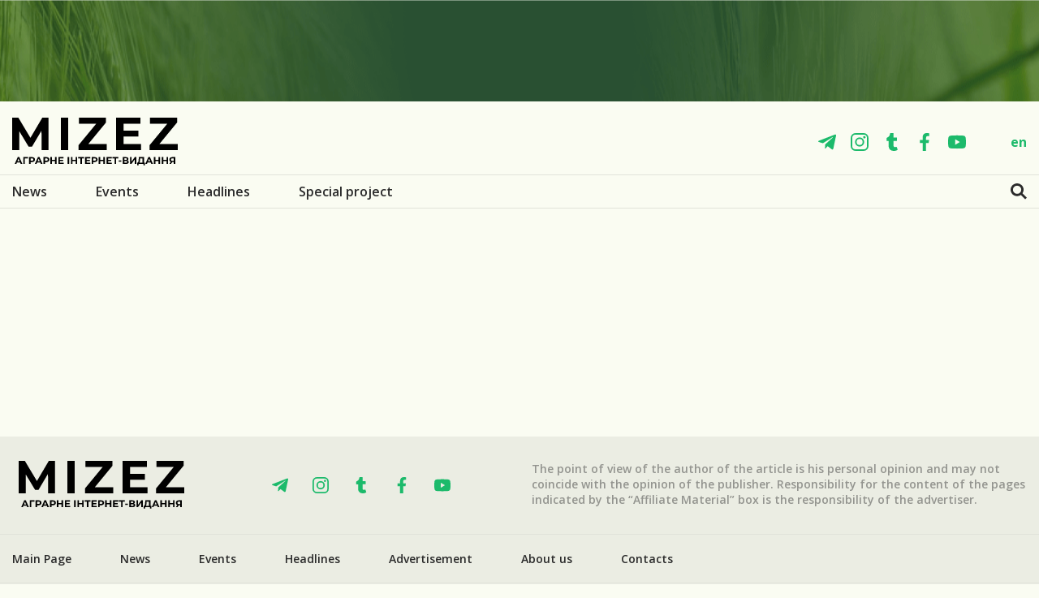

--- FILE ---
content_type: text/html; charset=utf-8
request_url: https://mizez.com/en/tags/trudov-mgranti
body_size: 3552
content:
<!DOCTYPE html>
<html lang="en">
<head>
<link rel="stylesheet" href="https://mizez.com/cache/css/ad5f4aaf170a95f46ba2e75dcfb9923e.css" type="text/css" media="screen" title="stylesheet">
<meta name="robots" content="all">
<link rel="alternate" type="application/rss+xml" title="RSS" href="https://mizez.com/news/rss/"><title>Tags — mizez</title>
<meta charset="utf-8">
<meta content="Russian" name="language">
<meta name="description" content="">
<meta name="keywords" content="">
<script data-ad-client="ca-pub-9953365582472819" async src="https://pagead2.googlesyndication.com/pagead/js/adsbygoogle.js"></script>
<script async src="https://pagead2.googlesyndication.com/pagead/js/adsbygoogle.js?client=ca-pub-5256916838350651" crossorigin="anonymous"></script>
<script>(adsbygoogle = window.adsbygoogle || []).push({});</script>
<meta name="viewport" content="width=device-width, initial-scale=1, shrink-to-fit=no">
<link rel="shortcut icon" type="image/x-icon" sizes="192x192" href="https://mizez.com/favicon192px.ico">
<link rel="shortcut icon" type="image/x-icon" sizes="120x120" href="https://mizez.com/favicon120px.ico">
<link rel="shortcut icon" type="image/x-icon" sizes="60x60" href="https://mizez.com/favicon60px.ico">
<link rel="shortcut icon" type="image/x-icon" sizes="32x32" href="https://mizez.com/favicon32px.ico">
<link rel="shortcut icon" type="image/x-icon" sizes="16x16" href="https://mizez.com/favicon16px.ico">
  <link rel="stylesheet" type="text/css" href="https://mizez.com/custom/mizez/css/libs.css" />
<link rel="stylesheet" type="text/css" href="https://mizez.com/custom/mizez/css/main.css" />
<link rel="stylesheet" type="text/css" href="https://mizez.com/custom/mizez/css/owl/owl.carousel.min.css" />
<link rel="stylesheet" type="text/css" href="https://mizez.com/custom/mizez/css/owl/owl.theme.default.min.css" />
<link rel="stylesheet" type="text/css" href="https://mizez.com/custom/mizez/css/new-styles2.css" />
    <link href="https://mizez.com/cache/css/285fe399a6efdd67e39f0ee82633454e.css" rel="stylesheet" type="text/css">
</head>
<body>
  <div class="wrapper">
<form method="POST" enctype="multipart/form-data" action="/" class="ajax js_bs_form bs_form">
	<input type="hidden" name="module" value="bs">
	<input type="hidden" name="action" value="click">
	<input type="hidden" name="banner_id" value="0">
	</form><div class="banner"><a href="" class="" rel="26" ><img class="banner__img" src="https://mizez.com/userfls/bs/banner_26.png"></img></a></div>
<header class="header ">
    <div class="header__mid">
        <div class="container">
            <div class="row">
                <div class="col-12">
                    <div class="header__line">
                        <div class="hamburger hamburger--collapse">
                            <div class="hamburger-box">
                                <div class="hamburger-inner"></div>
                            </div>
                        </div>
                        <div class="mid__box">
                            <a class="logo" href="https://mizez.com/en/">
                                <svg class="svg svg--logo2 ">
                                    <use xlink:href="https://mizez.com/custom/mizez/img/svg/symbol/sprite.svg#logo2"></use>
                                </svg>
                            </a>
                        </div>
                        <div class="header__right">
                            <div class="soc">
                                <a class="soc__link" href="https://t.me/mizez">
                                    <svg class="svg svg--tg ">
                                        <use xlink:href="https://mizez.com/custom/mizez/img/svg/symbol/sprite.svg#tg"></use>
                                    </svg>
                                </a>
                                <a class="soc__link" href="https://www.instagram.com/mizez_com/">
                                    <svg class="svg svg--sc_2 ">
                                        <use xlink:href="https://mizez.com/custom/mizez/img/svg/symbol/sprite.svg#inst"></use>
                                    </svg>
                                </a>
                                <a class="soc__link" href="https://twitter.com/MIZEZCOM">
                                    <svg class="svg svg--sc_3 ">
                                        <use xlink:href="https://mizez.com/custom/mizez/img/svg/symbol/sprite.svg#sc_3"></use>
                                    </svg>
                                </a>
                                <a class="soc__link" href="https://www.facebook.com/mizezcom/">
                                    <svg class="svg svg--sc_4 ">
                                        <use xlink:href="https://mizez.com/custom/mizez/img/svg/symbol/sprite.svg#sc_4"></use>
                                    </svg>
                                </a>
                                <a class="soc__link" href="https://www.youtube.com/channel/UC9eLA32dzzsOybT873u7stg">
                                    <svg class="svg svg--sc_5 ">
                                        <use xlink:href="https://mizez.com/custom/mizez/img/svg/symbol/sprite.svg#sc_5"></use>
                                    </svg>
                                </a>
                            </div>
                            <div class="lang list-addition">
                                <div class="lang__option">en</div><ul><li><a href="https://mizez.com/">ua</a></li><li><a href="https://mizez.com/ru/">ru</a></li></ul>
                            </div>
                        </div>
                        <div class="search-toggle search-toggle-mobile modal-open" data-open-modal="search">
                            <svg class="svg svg--search ">
                                <use xlink:href="https://mizez.com/custom/mizez/img/svg/symbol/sprite.svg#search"></use>
                            </svg>
                        </div>
                        <div class="lang-mobile">
                            <a class="lang-mobile__item " href="https://mizez.com/">ua</a><a class="lang-mobile__item " href="https://mizez.com/ru/">ru</a><a class="lang-mobile__item lang-mobile__item--active" href="">en</a>
                        </div>
                    </div>
                </div>
            </div>
        </div>
    </div>
    <div class="header__top">
        <div class="container">
            <div class="row">
                <div class="col-12">
                    <div class="top__box">
<form role="search" action="https://mizez.com/en/search" class="search-form js_search_form search_form" method="get" id="search">
<input type="hidden" name="module" value="search">
<button class="search-submit" type="submit">
    <svg class="svg svg--search ">
        <use xlink:href="/custom/mizez/img/svg/symbol/sprite.svg#search"></use>
    </svg>
</button>
<input class="search-field" type="text" placeholder="Search MIZEZ" value="" name="searchword"/>
</form>
                        <nav class="nav"><ul><li><a href="https://mizez.com/en/news">News</a></li><li><a href="https://mizez.com/en/events">Events</a></li><li><a href="https://mizez.com/en/agrostrchka">Headlines</a></li><li><a href="https://mizez.com/en/spetsproekt">Special project</a></li></ul></nav>
                        <div class="soc soc--mobile">
                            <a class="soc__link" href="https://t.me/mizez">
                                <svg class="svg svg--tg ">
                                    <use xlink:href="https://mizez.com/custom/mizez/img/svg/symbol/sprite.svg#tg"></use>
                                </svg>
                            </a>
                            <a class="soc__link" href="https://www.instagram.com/mizez_com/">
                                <svg class="svg svg--sc_2 ">
                                    <use xlink:href="https://mizez.com/custom/mizez/img/svg/symbol/sprite.svg#inst"></use>
                                </svg>
                            </a>
                            <a class="soc__link" href="https://twitter.com/MIZEZCOM">
                                <svg class="svg svg--sc_3 ">
                                    <use xlink:href="https://mizez.com/custom/mizez/img/svg/symbol/sprite.svg#sc_3"></use>
                                </svg>
                            </a>
                            <a class="soc__link" href="https://www.facebook.com/mizezcom/">
                                <svg class="svg svg--sc_4 ">
                                    <use xlink:href="https://mizez.com/custom/mizez/img/svg/symbol/sprite.svg#sc_4"></use>
                                </svg>
                            </a>
                            <a class="soc__link" href="https://www.youtube.com/channel/UC9eLA32dzzsOybT873u7stg">
                                <svg class="svg svg--sc_5 ">
                                    <use xlink:href="https://mizez.com/custom/mizez/img/svg/symbol/sprite.svg#sc_5"></use>
                                </svg>
                            </a>
                        </div>
                        <div class="search-toggle search-toggle--js">
                            <svg class="svg svg--search ">
                                <use xlink:href="https://mizez.com/custom/mizez/img/svg/symbol/sprite.svg#search"></use>
                            </svg>
                            <svg class="svg svg--close ">
                                <use xlink:href="https://mizez.com/custom/mizez/img/svg/symbol/sprite.svg#close"></use>
                            </svg>
                        </div>
                    </div>
                </div>
            </div>
        </div>
    </div>
</header>
    <div class="some-news">
        <div class="container">
          <div class="row">
            <div class="col-12">
              <div class="articles"></div>
        </div>
      </div>
    </div>
  </div>
  </div>
<div class="container">
	<ins class="adsbygoogle"
		 style="display:block"
		 data-ad-client="ca-pub-5256916838350651"
		 data-ad-slot="6661556741"
		 data-ad-format="auto"
		 data-full-width-responsive="true"></ins>
</div>
<footer class="foot">
    <div class="foot__top">
        <div class="container">
            <div class="row">
                <div class="col-12 col-md-4 col-lg-3">
                    <div class="foot__logo">
                        <a class="logo" href="https://mizez.com/">
                            <svg class="svg svg--logo2">
                                <use xlink:href="https://mizez.com/custom/mizez/img/svg/symbol/sprite.svg#logo2"></use>
                            </svg>
                        </a>
                    </div>
                </div>
                <div class="col-12 col-md-4 col-lg-3">
                    <div class="soc">
                        <a class="soc__link" href="https://t.me/mizez">
                            <svg class="svg svg--tg ">
                                <use xlink:href="https://mizez.com/custom/mizez/img/svg/symbol/sprite.svg#tg"></use>
                            </svg>
                        </a>
                        <a class="soc__link" href="https://www.instagram.com/mizez_com/">
                            <svg class="svg svg--sc_2 ">
                                <use xlink:href="https://mizez.com/custom/mizez/img/svg/symbol/sprite.svg#inst"></use>
                            </svg>
                        </a>
                        <a class="soc__link" href="https://twitter.com/MIZEZCOM">
                            <svg class="svg svg--sc_3 ">
                                <use xlink:href="https://mizez.com/custom/mizez/img/svg/symbol/sprite.svg#sc_3"></use>
                            </svg>
                        </a>
                        <a class="soc__link" href="https://www.facebook.com/mizezcom/">
                            <svg class="svg svg--sc_4 ">
                                <use xlink:href="https://mizez.com/custom/mizez/img/svg/symbol/sprite.svg#sc_4"></use>
                            </svg>
                        </a>
                        <a class="soc__link" href="https://www.youtube.com/channel/UC9eLA32dzzsOybT873u7stg">
                            <svg class="svg svg--sc_5 ">
                                <use xlink:href="https://mizez.com/custom/mizez/img/svg/symbol/sprite.svg#sc_5"></use>
                            </svg>
                        </a>
                    </div>
                </div>
                <div class="col-12 col-md-12 col-lg-6">
                    <div class="foot__signature">
                        The point of view of the author of the article is his personal opinion and may not coincide with the opinion of the publisher. Responsibility for the content of the pages indicated by the “Affiliate Material” box is the responsibility of the advertiser.
                    </div>
                </div>
            </div>
        </div>
    </div>
    <div class="foot__middle">
        <div class="container">
            <div class="row">
                <div class="col-12">
                    <nav class="nav"><ul><li><a href="https://mizez.com/en/">Main Page</a></li><li><a href="https://mizez.com/en/news">News</a></li><li><a href="https://mizez.com/en/events">Events</a></li><li><a href="https://mizez.com/en/agrostrchka">Headlines</a></li><li><a href="https://mizez.com/en/reklama">Advertisement</a></li><li><a href="https://mizez.com/en/pro-nas">About us</a></li><li><a href="https://mizez.com/en/kontakti">Contacts</a></li></ul></nav>
                </div>
            </div>
        </div>
    </div>
    <div class="foot__bottom">
        <div class="container">
            <div class="row">
                <div class="col-12">
                    <div class="foot__line">
                        <p class="foot__copyright">© 2026 Mizez</p>
                        <div class="lang"><div class="lang__text">Language:</div><div class="list-addition"><div class="lang__option">en <div class="list-addition__arrow"></div></div><ul><li><a href="https://mizez.com/">ua</a></li><li><a href="https://mizez.com/ru/">ru</a></li><li class="active"><a href="">en</a></li></ul></div></div>
                        <a href="https://mizez.com/en/" title="Політика конфіденційності" class="foot__link">Політика конфіденційності</a>
                    </div>
                </div>
            </div>
        </div>
    </div>
</footer>
<div class="modal" id="modal-search">
    <div class="container">
        <row class="modal__inner">
            <div class="modal__content">
                <div class="modal__close close">
                    <div class="close__icon"></div>
                </div>
                <div class="modal__block">
<form class="modal__search-form" role="search" action="https://mizez.com/en/search" method="get">
<input type="hidden" name="module" value="search">
<input class="modal__search-field" type="text" placeholder="Search MIZEZ" value="" name="searchword"/>
<button class="modal__search-submit" type="submit">
    <svg class="svg svg--search ">
        <use xlink:href="/custom/mizez/img/svg/symbol/sprite.svg#search"></use>
    </svg>
</button>
</form>
                </div>
            </div>
        </row>
    </div>
</div>
  <div class="hidden">
  </div>
<link href="https://fonts.googleapis.com/css?family=Open+Sans:300,400,600,700,800&display=swap&subset=cyrillic" rel="stylesheet">
    <script type="text/javascript" src="https://mizez.com/custom/mizez/js/libs.min.js"></script>
		<script type="text/javascript" src="https://mizez.com/js/jquery.form.min.js"></script>
		<script type="text/javascript" src="//ajax.googleapis.com/ajax/libs/jqueryui/1.10.3/jquery-ui.min.js"></script>
		<script type="text/javascript" src="https://mizez.com/js/timepicker.js"></script><script type="text/javascript">
	jQuery(function(e){
	e.datepicker.setDefaults(e.datepicker.regional["en"]);
	e.timepicker.setDefaults(e.timepicker.regional["en"]);
	});
</script>
<script type="text/javascript" src="https://mizez.com/js/jquery.scrollTo.min.js"></script>
<script type="text/javascript" src="https://mizez.com/cache/js/65c6f8ad9bcd640404283958327ae4ed.js"></script>
<script type="text/javascript"  src="https://mizez.com/js/jquery.touchSwipe.min.js"></script>
<script src="https://mizez.com/cache/js/f4efac07210fdc7ba4db363e3253fb1d.js"></script><script type="text/javascript" src="https://mizez.com/cache/js/186f5fad196dcf93d01fb922061e0404.js"></script><script type="text/javascript" src="https://mizez.com/cache/js/461678d1ebe80e064cb5a6297aa756ff.js"></script>
    <script>
        !function(f,b,e,v,n,t,s)
        {if(f.fbq)return;n=f.fbq=function(){n.callMethod?
            n.callMethod.apply(n,arguments):n.queue.push(arguments)};
            if(!f._fbq)f._fbq=n;n.push=n;n.loaded=!0;n.version='2.0';
            n.queue=[];t=b.createElement(e);t.async=!0;
            t.src=v;s=b.getElementsByTagName(e)[0];
            s.parentNode.insertBefore(t,s)}(window, document,'script',
            'https://connect.facebook.net/en_US/fbevents.js');
        fbq('init', '591531074770534');
        fbq('track', 'PageView');
    </script>
    <noscript><img height="1" width="1" alt="FacebookPixel" style="display:none" src="https://www.facebook.com/tr?id=591531074770534&ev=PageView&noscript=1"/></noscript>
	<script asyncsrc="https://mizez.com/cache/js/c3be109446cd683d835d5edf29213f09.js" type="text/javascript"></script>
		<script type="text/javascript" asyncsrc="https://mizez.com/cache/js/bccbde7fe4b06805a23320487ed16f96.js"></script>
		<script type="text/javascript" asyncsrc="https://mizez.com/cache/js/3b4935c11f69801ec24b7178394015aa.js"></script>
<script type="text/javascript" asyncsrc="https://mizez.com/cache/js/84dd519139a19bfff7aafa1e32fb3840.js" charset="UTF-8"></script>
<script type="text/javascript" src="https://mizez.com/cache/js/693a556dcc7a52683e607ab639adbff9.js" charset="UTF-8"></script>
<script async src="https://www.googletagmanager.com/gtag/js?id=UA-161036527-1"></script>
<script>
  window.dataLayer = window.dataLayer || [];
  function gtag(){dataLayer.push(arguments);}
  gtag('js', new Date());
  gtag('config', 'UA-161036527-1');
</script>
</body>
</html>

--- FILE ---
content_type: text/html; charset=utf-8
request_url: https://www.google.com/recaptcha/api2/aframe
body_size: 267
content:
<!DOCTYPE HTML><html><head><meta http-equiv="content-type" content="text/html; charset=UTF-8"></head><body><script nonce="aLrsb2TRRZCMHv3gOyg5Ew">/** Anti-fraud and anti-abuse applications only. See google.com/recaptcha */ try{var clients={'sodar':'https://pagead2.googlesyndication.com/pagead/sodar?'};window.addEventListener("message",function(a){try{if(a.source===window.parent){var b=JSON.parse(a.data);var c=clients[b['id']];if(c){var d=document.createElement('img');d.src=c+b['params']+'&rc='+(localStorage.getItem("rc::a")?sessionStorage.getItem("rc::b"):"");window.document.body.appendChild(d);sessionStorage.setItem("rc::e",parseInt(sessionStorage.getItem("rc::e")||0)+1);localStorage.setItem("rc::h",'1768983724718');}}}catch(b){}});window.parent.postMessage("_grecaptcha_ready", "*");}catch(b){}</script></body></html>

--- FILE ---
content_type: text/css
request_url: https://mizez.com/custom/mizez/css/new-styles2.css
body_size: 2145
content:
.subscribe-links {
    display: flex;
    align-items: center;
    justify-content: flex-start;
    margin-top: 24px;
}

.subscribe-links p{
    margin-right: 24px;
    font-family:"Open Sans",sans-serif;
    font-weight: 600;
    font-size:22px;
    line-height:1.4;
    color:#000000;
}
.subscribe-link {
    width: 80px;
    height: 40px;
}

.subscribe-link:not(:last-child) {margin-right: 32px;}

.subscribe-link img {width: 100%;}

.buy-slider {
    margin: 0 auto;
    padding: 0 80px;
    width: 100%;
    max-width: 1160px;
}

.buy-slider-item {margin: 0 20px;}

.buy-slider .owl-nav,
.similar-slider .owl-nav,
.special-slider .owl-nav {
    display: flex;
    align-items: center;
    justify-content: space-between;
    width: 100%;
}

.buy-slider .owl-nav span,
.similar-slider .owl-nav span,
.special-slider .owl-nav span {display: none;}

.buy-slider .owl-nav button,
.similar-slider .owl-nav button,
.special-slider .owl-nav button {
    position: absolute;
    top: 50%;
    transform: translateY(-50%);
    width: 40px;
    height: 40px;
    background-color: #EDEDED !important;
    border-radius: 8px;
    box-shadow: 0px 4px 4px rgba(0, 0, 0, 0.25);
    transition: 0.3s ease;
}

.buy-slider .owl-nav button:hover,
.similar-slider  .owl-nav button:hover,
.special-slider .owl-nav button:hover{box-shadow: none;}

.buy-slider .owl-nav button::before,
.similar-slider .owl-nav button::before,
.special-slider .owl-nav button::before {
    content: '';
    position: absolute;
    display: block;
    left: calc(50% - 3px);
    top: calc(50% - 6px);
    width: 6px;
    height: 12px;
    background-repeat: no-repeat !important;
    background-size: contain !important;
}
.buy-slider .owl-nav button.owl-prev::before,
.similar-slider  .owl-nav button.owl-prev::before,
.special-slider .owl-nav button.owl-prev::before{background-image: url('/img/arrow-left.svg') !important;}

.buy-slider .owl-nav button.owl-next::before,
.similar-slider .owl-nav button.owl-next::before,
.special-slider .owl-nav button.owl-next::before {background-image: url('/img/arrow-right.svg') !important;}

.buy__item-char p {margin: 0;}

.buy-slider .owl-nav button.owl-prev,
.similar-slider .owl-nav button.owl-prev,
.special-slider .owl-nav button.owl-prev {left: 0;}
.buy-slider .owl-nav button.owl-next,
.similar-slider .owl-nav button.owl-next,
.special-slider .owl-nav button.owl-next {right: 0;}

.buy-slider-title {
    width: 100%;
    max-width: 840px;
    margin: 72px auto 30px;
    padding-left: 40px;
    font-family:"Open Sans",sans-serif;
    font-weight: 600;
    font-size:22px;
    line-height:1.4;
    color:#000000;
}


.similar{padding-bottom: 32px;}

.similar,
.special-items {
    width: 100%;
    max-width: 1160px;
    margin: 0 auto;
}


.similar-header {
    display: flex;
    align-items: center;
    justify-content: space-between;
    padding-bottom: 33px;
}

.similar-header p,
.special-head-title {
    font-family:"Open Sans",sans-serif;
    font-weight: 600;
    font-size:22px;
    line-height:1.4;
    color:#000000;
}

.special-head-title {padding-bottom: 33px;}

.similar-header a {
    font-family: "Oswald",sans-serif;
    font-weight:300;
    font-size: 21px;
    line-height: 140%;
    text-transform: lowercase;
    color: #C1C1C0;
    text-decoration: underline;
}

.similar-header:hover {text-decoration: none;}

.similar-slider,
.special-slider {
    width: 100%;
    padding: 0 36px;
}

.similar-item,
.special-item{
    width: 100%;
    max-width: 258px;
    background-color: #ffffff;
}

.special-item {border-radius: 0;}

.similar-img {
    border-radius: 10px 10px 0 0;
    overflow: hidden;
}
.similar-img,
.special-img {
    width: 100%;
    max-height: 145px;
    overflow: hidden;
}

.similar-img img,
.special-img img {width: 100%;}

.similar-cnt {
    padding: 50px 14px 20px;
    border-radius: 0 0 10px 10px;
    overflow: hidden;
}

.similar-link {
    display: block;
    margin-bottom: 23px;
    height: 148px;
    display: -webkit-box;
    -webkit-line-clamp: 6;
    overflow: hidden;
    -webkit-box-orient: vertical;
    font-family: "Oswald",sans-serif;
    color: #2B2B2B;
    font-weight: bold;
    font-size: 15px;
    line-height: 150%;
    text-transform: uppercase;
    color: #2B2B2B;
}

.similar-date {
    font-family:"Open Sans",sans-serif;
    font-weight: 600;
    font-size: 14px;
    line-height: 19px;
    color: #A8A2A2;
}

.similar-slider .owl-dots,
.special-slider .owl-dots {
    display: flex;
    align-items: center;
    justify-content: center;
    margin-top: 16px;
}
.similar-slider .owl-dot,
.special-slider .owl-dot {
    display: flex;
    align-items: center;
    justify-content: center;
    width: 16px;
    height: 16px;
    background: transparent;
    border-radius: 50%;
    transition: 0.3s ease;
}
.similar-slider .owl-dot:not(:last-child),
.special-slider .owl-dot:not(:last-child) {margin-right: 10px;}

.similar-slider .owl-dot span,
.special-slider .owl-dot span {
    display: block;
    width: 10px;
    height: 10px;
    border-radius: 50%;
    border: 2px solid #999999;
    transition: 0.3s ease;
}
.similar-slider .owl-dot.active,
.special-slider .owl-dot.active { background: #FF8A00;}
.similar-slider .owl-dot.active span,
.special-slider .owl-dot.active span {opacity: 0;}

.special-item {
    position: relative;
    padding: 12px;
}

.special-img {margin-bottom: 18px;}
.special-title {
    display: block;
    margin-bottom: 2px;
    font-family: "Oswald",sans-serif;
    font-weight: 500;
    font-size: 24px;
    line-height: 140%;
    text-transform: uppercase;
    text-align: center;
    color: #2B2B2B;
}
.special-subtitle {
    display: block;
    margin-bottom: 7px;
    font-family: "Open Sans",sans-serif;
    font-weight: 300;
    font-size: 14px;
    line-height: 140%;
    text-align: center;
    color: #2B2B2B;
}

.special-info {
    display: flex;
    align-items: center;
    justify-content: space-between;
    padding-bottom: 12px;
}

.special-price {
    padding-right: 10px;
    font-family: "Oswald",sans-serif;
    font-weight: 500;
    font-size: 24px;
    line-height: 24px;
    color: #2B2B2B;
}

.special-price span {
    font-family: "Open Sans",sans-serif;
    font-weight: 500;
    font-size: 14px;
    line-height: 140%;
    color: #2B2B2B;
}

.special-cart {
    cursor: pointer;
    display: flex;
    align-items: center;
    justify-self: center;
    background: #FFFEFE;
    border: 1px solid #D8D8D8;
    box-sizing: border-box;
    border-radius: 4px;
    transition: 0.3s ease;
}

.special-cart svg path,
.special-like svg path {transition: 0.3s ease;}
.special-cart.active {background: #1CBA6B;}
.special-cart.active svg path {fill: #ffffff;}

.special-pretense {
    font-family: "Open Sans",sans-serif;
    font-weight: 300;
    font-size: 16px;
    line-height: 20px;
    text-align: center;
    color: #1CBA6B;
}

.special-pretense.red {color: red;}
.special-like {
    cursor: pointer;
    position: absolute;
    top: 15px;
    left: 12px;
}
.special-like.active svg path {fill: red;}
.special-line {
    position: absolute;
    top: 0;
    right: 0;
    display: flex;
    align-items: center;
    justify-content: center;
    height: 28px;
    width: 100%;
    max-width: 120px;
    background: #FF8A00;
    border-radius: 0px 5px 5px 0px;
    font-family: "Open Sans",sans-serif;
    font-weight: 300;
    font-size: 14px;
    line-height: 14px;
    color: #FFFFFF;
}

/* error-page */

.error-page {
    display: flex;
    flex-direction: column;
    align-items: center;
    justify-content: flex-start;
    padding: 84px 20px 104px;
}

.error-page-text-s {
    margin-bottom: 23px;
    font-family: "Open Sans",sans-serif;
    font-weight: 300;
    font-size: 16px;
    line-height: 150%;
    text-align: center;
    color: #FFFFFF;
}
.error-page-text-m {
    margin-bottom: 12px;
    font-family: "Open Sans",sans-serif;
    font-weight: 300;
    font-size: 18px;
    line-height: 25px;
    text-align: center;
    color: #FFFFFF;
}
.error-page-text-l {
    margin-bottom: 32px;
    font-family: "Oswald",sans-serif;
    font-weight: 600;
    font-size: 40px;
    line-height: 40px;
    text-align: center;
    text-transform: uppercase;
    color: #FFFFFF;
}

.btn-white {
    display: flex;
    align-items: center;
    justify-content: center;
    width: 100%;
    max-width: 245px;
    margin: 0 auto;
    height: 50px;
    font-family: "Open Sans",sans-serif;
    font-size: 16px;
    line-height: 50px;
    text-align: center;
    color: #292929;
    background: #FFFFFF;
    border-radius: 8px;
    border: 2px solid #ffffff;
    transition: 0.3s ease;
}

.error-page-img{margin: -30px 0 -44px;}

@media(max-width: 1200px) {
    .buy-slider {
        padding: 0 40px;
        max-width: 840px;
    }
    .similar-slider,
    .special-slider {
        max-width: 878px;
        margin: 0 auto;
    }
}
@media(max-width: 992px) {
    .similar-slider,
    .special-slider {
        max-width: 532px;
        min-width: 532px;
        padding: 0;
    }
    .similar-item,
    .special-item{
        max-width: 256px;
    }
    .similar-slider .owl-dots,
    .special-slider .owl-dots {display: none;}
    
    .special-slider .owl-nav,
    .similar-slider .owl-nav {
        position: static;
        margin-top: 40px;
        display: flex;
        align-items: center;
        justify-content: center;
        max-width: 320px;
        margin: 40px auto 0;
    }
    .special-slider .owl-nav button,
    .similar-slider .owl-nav button {position: static;}
    .special-slider .owl-nav button:not(:last-child),
    .similar-slider .owl-nav button:not(:last-child) {margin-right: 40px;}
}
@media(max-width: 767px) {
    .similar-header a {display: none;}
    .buy-slider {
        width: calc(100% + 30px);
        margin-left: -15px;
        padding: 0;
    }
    .similar-cnt {
        padding: 15px 17px 15px;
    }
    .similar-link {
        -webkit-line-clamp: 6;
        height: 66px; 
    }
    .buy-slider .owl-nav {
        position: static;
        margin-top: 40px;
        display: flex;
        align-items: center;
        justify-content: center;
    }

    .buy-slider .owl-nav button {position: static;}
    .buy-slider .owl-nav button:not(:last-child) {margin-right: 40px;}
    .buy-slider-item {margin: 0;}
    .similar-slider,
    .special-slider {
        max-width: 278px;
    }
}

@media(max-width: 650px) {
    .error-page {padding: 20px;}
    .error-page-text-l {
        margin-bottom: 15px;
        font-size: 26px;
        line-height: 26px;
    }
    .error-page-text-s {margin-bottom: 2px;}
    .error-page-text-m {
        font-size: 14px;
        line-height: 18px;
        margin-bottom: 0;
    }
}
@media(max-width: 580px) {
    .special-slider .owl-nav, .similar-slider .owl-nav {
        justify-content: flex-start;
        max-width: 320px;
        margin: 40px 0 0;
    }
}
@media(max-width: 547px) {
    .similar,
    .special-items {overflow: hidden;}
}

.mizez_small_link {
    height: 16px;
    margin-bottom: -2px;
}

--- FILE ---
content_type: text/css
request_url: https://mizez.com/cache/css/285fe399a6efdd67e39f0ee82633454e.css
body_size: 7822
content:
.diafan_errors{border:1px solid #c05f5f;padding:7px 7px 7px 30px;color:#c05f5f;margin:0 8% 10px;width:80%}.diafan_errors td.calls{cursor:pointer}.diafan_errors td.calls div{padding:10px 15px;display:none}.diafan_errors td.file{vertical-align:top;white-space:nowrap}.diafan_errors table{width:100%}.diafan_errors table tr:hover{background-color:#f0e6e6}.diafan_div_error_overlay{position:absolute;z-index:8;background:#ccc;opacity:.8;top:0;left:0;width:100%;height:100%}.diafan_div_error{position:absolute;width:70%;z-index:9;border:1px solid #ccc;background:#fff;border-radius:5px 5px 5px 5px;box-shadow:1px 1px 3px rgba(0,0,0,.17);padding:5px 5px 5px 8px;top:0;left:0}.ui-helper-hidden{display:none}.ui-helper-hidden-accessible{position:absolute!important;clip:rect(1px 1px 1px 1px);clip:rect(1px,1px,1px,1px)}.ui-helper-reset{margin:0;padding:0;border:0;outline:0;line-height:1.3;text-decoration:none;font-size:100%;list-style:none}.ui-helper-clearfix:before,.ui-helper-clearfix:after{content:"";display:table}.ui-helper-clearfix:after{clear:both}.ui-helper-clearfix{zoom:1}.ui-helper-zfix{width:100%;height:100%;top:0;left:0;position:absolute;opacity:0;filter:Alpha(Opacity=0)}.ui-state-disabled{cursor:default!important}.ui-icon{display:block;text-indent:-99999px;overflow:hidden;background-repeat:no-repeat}.ui-widget-overlay{position:absolute;top:0;left:0;width:100%;height:100%}.ui-widget{font-family:Trebuchet MS,Verdana,sans-serif;font-size:13px}.ui-widget .ui-widget{font-size:1em}.ui-widget input,.ui-widget select,.ui-widget textarea,.ui-widget button{font-family:Trebuchet MS,Verdana,sans-serif;font-size:1em}.ui-widget-content{border:0 solid #aaa;color:#222}#ui-timepicker-div-filed_created .ui-widget-content{border:1px solid #aaa}.ui_tpicker_hour div,.ui_tpicker_minute div{border:1px solid #aaa}.ui-widget-content a{color:#222}.ui-widget-header{border-bottom:1px solid #a7a7a7;background:#fff url(/css/custom-theme/images/ui-bg_flat_75_ffffff_40x100.png) 50% 50% repeat-x;color:#424242;font-weight:700}.ui-widget-header a{color:#424242}.ui-state-default,.ui-widget-content .ui-state-default,.ui-widget-header .ui-state-default{border:1px solid #d5d5d5!important;background:#ececec url(/css/custom-theme/images/ui-bg_inset-hard_75_ececec_1x100.png) 50% 50% repeat-x;font-weight:400;color:#24288d}.ui-state-default a,.ui-state-default a:link,.ui-state-default a:visited{color:#24288d;text-decoration:none}.ui-state-hover,.ui-widget-content .ui-state-hover,.ui-widget-header .ui-state-hover,.ui-state-focus,.ui-widget-content .ui-state-focus,.ui-widget-header .ui-state-focus{border:1px solid #d5d5d5;background:#ececec url(/css/custom-theme/images/ui-bg_inset-hard_75_ececec_1x100.png) 50% 50% repeat-x;font-weight:400;color:#24288d}.ui-state-hover a,.ui-state-hover a:hover{color:#24288d;text-decoration:none}.ui-state-active,.ui-widget-content .ui-state-active,.ui-widget-header .ui-state-active{border:1px solid #a7a7a7;background:#dedede url(/css/custom-theme/images/ui-bg_inset-hard_65_dedede_1x100.png) 50% 50% repeat-x;font-weight:400;color:#424242}.ui-state-active a,.ui-state-active a:link,.ui-state-active a:visited{color:#424242;text-decoration:none}.ui-widget :active{outline:none}.ui-state-highlight,.ui-widget-content .ui-state-highlight,.ui-widget-header .ui-state-highlight{border:1px solid #5da333;background:#edf4e8 url(/css/custom-theme/images/ui-bg_flat_55_edf4e8_40x100.png) 50% 50% repeat-x;color:#5da333}.ui-state-highlight a,.ui-widget-content .ui-state-highlight a,.ui-widget-header .ui-state-highlight a{color:#5da333}.ui-state-error,.ui-widget-content .ui-state-error,.ui-widget-header .ui-state-error{border:1px solid #c05f5f;background:#f7eded url(/css/custom-theme/images/ui-bg_flat_95_f7eded_40x100.png) 50% 50% repeat-x;color:#c05f5f}.ui-state-error a,.ui-widget-content .ui-state-error a,.ui-widget-header .ui-state-error a{color:#c05f5f}.ui-state-error-text,.ui-widget-content .ui-state-error-text,.ui-widget-header .ui-state-error-text{color:#c05f5f}.ui-priority-primary,.ui-widget-content .ui-priority-primary,.ui-widget-header .ui-priority-primary{font-weight:700}.ui-priority-secondary,.ui-widget-content .ui-priority-secondary,.ui-widget-header .ui-priority-secondary{opacity:.7;filter:Alpha(Opacity=70);font-weight:400}.ui-state-disabled,.ui-widget-content .ui-state-disabled,.ui-widget-header .ui-state-disabled{opacity:.35;filter:Alpha(Opacity=35);background-image:none}.ui-icon{width:16px;height:16px;background-image:url(/css/custom-theme/images/ui-icons_222222_256x240.png)}.ui-widget-content .ui-icon{background-image:url(/css/custom-theme/images/ui-icons_222222_256x240.png)}.ui-widget-header .ui-icon{background-image:url(/css/custom-theme/images/ui-icons_222222_256x240.png)}.ui-state-default .ui-icon{background-image:url(/css/custom-theme/images/ui-icons_888888_256x240.png)}.ui-state-hover .ui-icon,.ui-state-focus .ui-icon{background-image:url(/css/custom-theme/images/ui-icons_454545_256x240.png)}.ui-state-active .ui-icon{background-image:url(/css/custom-theme/images/ui-icons_454545_256x240.png)}.ui-state-highlight .ui-icon{background-image:url(/css/custom-theme/images/ui-icons_5da333_256x240.png)}.ui-state-error .ui-icon,.ui-state-error-text .ui-icon{background-image:url(/css/custom-theme/images/ui-icons_c05f5f_256x240.png)}.ui-icon-carat-1-n{background-position:0 0}.ui-icon-carat-1-ne{background-position:-16px 0}.ui-icon-carat-1-e{background-position:-32px 0}.ui-icon-carat-1-se{background-position:-48px 0}.ui-icon-carat-1-s{background-position:-64px 0}.ui-icon-carat-1-sw{background-position:-80px 0}.ui-icon-carat-1-w{background-position:-96px 0}.ui-icon-carat-1-nw{background-position:-112px 0}.ui-icon-carat-2-n-s{background-position:-128px 0}.ui-icon-carat-2-e-w{background-position:-144px 0}.ui-icon-triangle-1-n{background-position:0 -16px}.ui-icon-triangle-1-ne{background-position:-16px -16px}.ui-icon-triangle-1-e{background-position:-32px -16px}.ui-icon-triangle-1-se{background-position:-48px -16px}.ui-icon-triangle-1-s{background-position:-64px -16px}.ui-icon-triangle-1-sw{background-position:-80px -16px}.ui-icon-triangle-1-w{background-position:-96px -16px}.ui-icon-triangle-1-nw{background-position:-112px -16px}.ui-icon-triangle-2-n-s{background-position:-128px -16px}.ui-icon-triangle-2-e-w{background-position:-144px -16px}.ui-icon-arrow-1-n{background-position:0 -32px}.ui-icon-arrow-1-ne{background-position:-16px -32px}.ui-icon-arrow-1-e{background-position:-32px -32px}.ui-icon-arrow-1-se{background-position:-48px -32px}.ui-icon-arrow-1-s{background-position:-64px -32px}.ui-icon-arrow-1-sw{background-position:-80px -32px}.ui-icon-arrow-1-w{background-position:-96px -32px}.ui-icon-arrow-1-nw{background-position:-112px -32px}.ui-icon-arrow-2-n-s{background-position:-128px -32px}.ui-icon-arrow-2-ne-sw{background-position:-144px -32px}.ui-icon-arrow-2-e-w{background-position:-160px -32px}.ui-icon-arrow-2-se-nw{background-position:-176px -32px}.ui-icon-arrowstop-1-n{background-position:-192px -32px}.ui-icon-arrowstop-1-e{background-position:-208px -32px}.ui-icon-arrowstop-1-s{background-position:-224px -32px}.ui-icon-arrowstop-1-w{background-position:-240px -32px}.ui-icon-arrowthick-1-n{background-position:0 -48px}.ui-icon-arrowthick-1-ne{background-position:-16px -48px}.ui-icon-arrowthick-1-e{background-position:-32px -48px}.ui-icon-arrowthick-1-se{background-position:-48px -48px}.ui-icon-arrowthick-1-s{background-position:-64px -48px}.ui-icon-arrowthick-1-sw{background-position:-80px -48px}.ui-icon-arrowthick-1-w{background-position:-96px -48px}.ui-icon-arrowthick-1-nw{background-position:-112px -48px}.ui-icon-arrowthick-2-n-s{background-position:-128px -48px}.ui-icon-arrowthick-2-ne-sw{background-position:-144px -48px}.ui-icon-arrowthick-2-e-w{background-position:-160px -48px}.ui-icon-arrowthick-2-se-nw{background-position:-176px -48px}.ui-icon-arrowthickstop-1-n{background-position:-192px -48px}.ui-icon-arrowthickstop-1-e{background-position:-208px -48px}.ui-icon-arrowthickstop-1-s{background-position:-224px -48px}.ui-icon-arrowthickstop-1-w{background-position:-240px -48px}.ui-icon-arrowreturnthick-1-w{background-position:0 -64px}.ui-icon-arrowreturnthick-1-n{background-position:-16px -64px}.ui-icon-arrowreturnthick-1-e{background-position:-32px -64px}.ui-icon-arrowreturnthick-1-s{background-position:-48px -64px}.ui-icon-arrowreturn-1-w{background-position:-64px -64px}.ui-icon-arrowreturn-1-n{background-position:-80px -64px}.ui-icon-arrowreturn-1-e{background-position:-96px -64px}.ui-icon-arrowreturn-1-s{background-position:-112px -64px}.ui-icon-arrowrefresh-1-w{background-position:-128px -64px}.ui-icon-arrowrefresh-1-n{background-position:-144px -64px}.ui-icon-arrowrefresh-1-e{background-position:-160px -64px}.ui-icon-arrowrefresh-1-s{background-position:-176px -64px}.ui-icon-arrow-4{background-position:0 -80px}.ui-icon-arrow-4-diag{background-position:-16px -80px}.ui-icon-extlink{background-position:-32px -80px}.ui-icon-newwin{background-position:-48px -80px}.ui-icon-refresh{background-position:-64px -80px}.ui-icon-shuffle{background-position:-80px -80px}.ui-icon-transfer-e-w{background-position:-96px -80px}.ui-icon-transferthick-e-w{background-position:-112px -80px}.ui-icon-folder-collapsed{background-position:0 -96px}.ui-icon-folder-open{background-position:-16px -96px}.ui-icon-document{background-position:-32px -96px}.ui-icon-document-b{background-position:-48px -96px}.ui-icon-note{background-position:-64px -96px}.ui-icon-mail-closed{background-position:-80px -96px}.ui-icon-mail-open{background-position:-96px -96px}.ui-icon-suitcase{background-position:-112px -96px}.ui-icon-comment{background-position:-128px -96px}.ui-icon-person{background-position:-144px -96px}.ui-icon-print{background-position:-160px -96px}.ui-icon-trash{background-position:-176px -96px}.ui-icon-locked{background-position:-192px -96px}.ui-icon-unlocked{background-position:-208px -96px}.ui-icon-bookmark{background-position:-224px -96px}.ui-icon-tag{background-position:-240px -96px}.ui-icon-home{background-position:0 -112px}.ui-icon-flag{background-position:-16px -112px}.ui-icon-calendar{background-position:-32px -112px}.ui-icon-cart{background-position:-48px -112px}.ui-icon-pencil{background-position:-64px -112px}.ui-icon-clock{background-position:-80px -112px}.ui-icon-disk{background-position:-96px -112px}.ui-icon-calculator{background-position:-112px -112px}.ui-icon-zoomin{background-position:-128px -112px}.ui-icon-zoomout{background-position:-144px -112px}.ui-icon-search{background-position:-160px -112px}.ui-icon-wrench{background-position:-176px -112px}.ui-icon-gear{background-position:-192px -112px}.ui-icon-heart{background-position:-208px -112px}.ui-icon-star{background-position:-224px -112px}.ui-icon-link{background-position:-240px -112px}.ui-icon-cancel{background-position:0 -128px}.ui-icon-plus{background-position:-16px -128px}.ui-icon-plusthick{background-position:-32px -128px}.ui-icon-minus{background-position:-48px -128px}.ui-icon-minusthick{background-position:-64px -128px}.ui-icon-close{background-position:-80px -128px}.ui-icon-closethick{background-position:-96px -128px}.ui-icon-key{background-position:-112px -128px}.ui-icon-lightbulb{background-position:-128px -128px}.ui-icon-scissors{background-position:-144px -128px}.ui-icon-clipboard{background-position:-160px -128px}.ui-icon-copy{background-position:-176px -128px}.ui-icon-contact{background-position:-192px -128px}.ui-icon-image{background-position:-208px -128px}.ui-icon-video{background-position:-224px -128px}.ui-icon-script{background-position:-240px -128px}.ui-icon-alert{background-position:0 -144px}.ui-icon-info{background-position:-16px -144px}.ui-icon-notice{background-position:-32px -144px}.ui-icon-help{background-position:-48px -144px}.ui-icon-check{background-position:-64px -144px}.ui-icon-bullet{background-position:-80px -144px}.ui-icon-radio-off{background-position:-96px -144px}.ui-icon-radio-on{background-position:-112px -144px}.ui-icon-pin-w{background-position:-128px -144px}.ui-icon-pin-s{background-position:-144px -144px}.ui-icon-play{background-position:0 -160px}.ui-icon-pause{background-position:-16px -160px}.ui-icon-seek-next{background-position:-32px -160px}.ui-icon-seek-prev{background-position:-48px -160px}.ui-icon-seek-end{background-position:-64px -160px}.ui-icon-seek-start{background-position:-80px -160px}.ui-icon-seek-first{background-position:-80px -160px}.ui-icon-stop{background-position:-96px -160px}.ui-icon-eject{background-position:-112px -160px}.ui-icon-volume-off{background-position:-128px -160px}.ui-icon-volume-on{background-position:-144px -160px}.ui-icon-power{background-position:0 -176px}.ui-icon-signal-diag{background-position:-16px -176px}.ui-icon-signal{background-position:-32px -176px}.ui-icon-battery-0{background-position:-48px -176px}.ui-icon-battery-1{background-position:-64px -176px}.ui-icon-battery-2{background-position:-80px -176px}.ui-icon-battery-3{background-position:-96px -176px}.ui-icon-circle-plus{background-position:0 -192px}.ui-icon-circle-minus{background-position:-16px -192px}.ui-icon-circle-close{background-position:-32px -192px}.ui-icon-circle-triangle-e{background-position:-48px -192px}.ui-icon-circle-triangle-s{background-position:-64px -192px}.ui-icon-circle-triangle-w{background-position:-80px -192px}.ui-icon-circle-triangle-n{background-position:-96px -192px}.ui-icon-circle-arrow-e{background-position:-112px -192px}.ui-icon-circle-arrow-s{background-position:-128px -192px}.ui-icon-circle-arrow-w{background-position:-144px -192px}.ui-icon-circle-arrow-n{background-position:-160px -192px}.ui-icon-circle-zoomin{background-position:-176px -192px}.ui-icon-circle-zoomout{background-position:-192px -192px}.ui-icon-circle-check{background-position:-208px -192px}.ui-icon-circlesmall-plus{background-position:0 -208px}.ui-icon-circlesmall-minus{background-position:-16px -208px}.ui-icon-circlesmall-close{background-position:-32px -208px}.ui-icon-squaresmall-plus{background-position:-48px -208px}.ui-icon-squaresmall-minus{background-position:-64px -208px}.ui-icon-squaresmall-close{background-position:-80px -208px}.ui-icon-grip-dotted-vertical{background-position:0 -224px}.ui-icon-grip-dotted-horizontal{background-position:-16px -224px}.ui-icon-grip-solid-vertical{background-position:-32px -224px}.ui-icon-grip-solid-horizontal{background-position:-48px -224px}.ui-icon-gripsmall-diagonal-se{background-position:-64px -224px}.ui-icon-grip-diagonal-se{background-position:-80px -224px}.ui-corner-all,.ui-corner-top,.ui-corner-left,.ui-corner-tl{-moz-border-radius-topleft:0;-webkit-border-top-left-radius:0;-khtml-border-top-left-radius:0;border-top-left-radius:0}.ui-corner-all,.ui-corner-top,.ui-corner-right,.ui-corner-tr{-moz-border-radius-topright:0;-webkit-border-top-right-radius:0;-khtml-border-top-right-radius:0;border-top-right-radius:0}.ui-corner-all,.ui-corner-bottom,.ui-corner-left,.ui-corner-bl{-moz-border-radius-bottomleft:0;-webkit-border-bottom-left-radius:0;-khtml-border-bottom-left-radius:0;border-bottom-left-radius:0}.ui-corner-all,.ui-corner-bottom,.ui-corner-right,.ui-corner-br{-moz-border-radius-bottomright:0;-webkit-border-bottom-right-radius:0;-khtml-border-bottom-right-radius:0;border-bottom-right-radius:0}.ui-widget-overlay{background:#aaa url(/css/custom-theme/images/ui-bg_flat_0_aaaaaa_40x100.png) 50% 50% repeat-x;opacity:.30;filter:Alpha(Opacity=30)}.ui-widget-shadow{margin:-8px 0 0 -8px;padding:8px;background:#aaa url(/css/custom-theme/images/ui-bg_flat_0_aaaaaa_40x100.png) 50% 50% repeat-x;opacity:.30;filter:Alpha(Opacity=30);-moz-border-radius:8px;-khtml-border-radius:8px;-webkit-border-radius:8px;border-radius:8px}.ui-tabs{position:relative;padding:.2em;zoom:1}.ui-tabs .ui-tabs-nav{margin:0}.ui-tabs .ui-tabs-nav li{list-style:none;float:left;position:relative;top:1px;margin:0 5px 5px 5px;padding:0;white-space:nowrap}.ui-tabs .ui-tabs-nav li a{float:left;padding:.5em 1em;text-decoration:none}.ui-tabs .ui-tabs-nav li.ui-tabs-selected{margin-bottom:0;padding-bottom:1px}.ui-tabs .ui-tabs-nav li.ui-tabs-selected a,.ui-tabs .ui-tabs-nav li.ui-state-disabled a,.ui-tabs .ui-tabs-nav li.ui-state-processing a{cursor:text}.ui-tabs .ui-tabs-nav li a,.ui-tabs.ui-tabs-collapsible .ui-tabs-nav li.ui-tabs-selected a{cursor:pointer}.ui-tabs .ui-tabs-panel{display:block;border-width:0;padding:1em 1.4em;background:none}.ui-tabs .ui-tabs-hide{display:none!important}.ui-datepicker{width:17em;padding:.2em .2em 0;display:none;border:1px solid #aaa;background:#fff url(/css/custom-theme/images/ui-bg_flat_75_ffffff_40x100.png) 50% 50% repeat-x;z-index:3!important}.ui-datepicker .ui-datepicker-header{position:relative;padding:.2em 0;border:1px solid #aaa}.ui-datepicker .ui-datepicker-prev,.ui-datepicker .ui-datepicker-next{position:absolute;top:2px;width:1.8em;height:1.8em}.ui-datepicker .ui-datepicker-prev-hover,.ui-datepicker .ui-datepicker-next-hover{top:1px}.ui-datepicker .ui-datepicker-prev{left:2px}.ui-datepicker .ui-datepicker-next{right:2px}.ui-datepicker .ui-datepicker-prev-hover{left:1px}.ui-datepicker .ui-datepicker-next-hover{right:1px}.ui-datepicker .ui-datepicker-prev span,.ui-datepicker .ui-datepicker-next span{display:block;position:absolute;left:50%;margin-left:-8px;top:50%;margin-top:-8px}.ui-datepicker .ui-datepicker-title{margin:0 2.3em;line-height:1.8em;text-align:center}.ui-datepicker .ui-datepicker-title select{font-size:1em;margin:1px 0}.ui-datepicker select.ui-datepicker-month-year{width:100%}.ui-datepicker select.ui-datepicker-month,.ui-datepicker select.ui-datepicker-year{width:49%}.ui-datepicker table{width:100%;font-size:.9em;border-collapse:collapse;margin:0 0 .4em}.ui-datepicker th{padding:.7em .3em;text-align:center;font-weight:700;border:0}.ui-datepicker td{border:0;padding:1px}.ui-datepicker td span,.ui-datepicker td a{display:block;padding:.2em;text-align:right;text-decoration:none}.ui-datepicker .ui-datepicker-buttonpane{background-image:none;margin:.7em 0 0 0;padding:0 .2em;border-left:0;border-right:0;border-bottom:0}.ui-datepicker .ui-datepicker-buttonpane button{float:right;margin:.5em .2em .4em;cursor:pointer;padding:.2em .6em .3em .6em;width:auto;overflow:visible}.ui-datepicker .ui-datepicker-buttonpane button.ui-datepicker-current{float:left}.ui-datepicker.ui-datepicker-multi{width:auto}.ui-datepicker-multi .ui-datepicker-group{float:left}.ui-datepicker-multi .ui-datepicker-group table{width:95%;margin:0 auto .4em}.ui-datepicker-multi-2 .ui-datepicker-group{width:50%}.ui-datepicker-multi-3 .ui-datepicker-group{width:33.3%}.ui-datepicker-multi-4 .ui-datepicker-group{width:25%}.ui-datepicker-multi .ui-datepicker-group-last .ui-datepicker-header{border-left-width:0}.ui-datepicker-multi .ui-datepicker-group-middle .ui-datepicker-header{border-left-width:0}.ui-datepicker-multi .ui-datepicker-buttonpane{clear:left}.ui-datepicker-row-break{clear:both;width:100%;font-size:0em}.ui-datepicker-rtl{direction:rtl}.ui-datepicker-rtl .ui-datepicker-prev{right:2px;left:auto}.ui-datepicker-rtl .ui-datepicker-next{left:2px;right:auto}.ui-datepicker-rtl .ui-datepicker-prev:hover{right:1px;left:auto}.ui-datepicker-rtl .ui-datepicker-next:hover{left:1px;right:auto}.ui-datepicker-rtl .ui-datepicker-buttonpane{clear:right}.ui-datepicker-rtl .ui-datepicker-buttonpane button{float:left}.ui-datepicker-rtl .ui-datepicker-buttonpane button.ui-datepicker-current{float:right}.ui-datepicker-rtl .ui-datepicker-group{float:right}.ui-datepicker-rtl .ui-datepicker-group-last .ui-datepicker-header{border-right-width:0;border-left-width:1px}.ui-datepicker-rtl .ui-datepicker-group-middle .ui-datepicker-header{border-right-width:0;border-left-width:1px}.ui-datepicker-cover{display:none;display:block;position:absolute;z-index:-1;filter:mask();top:-4px;left:-4px;width:200px;height:200px}.ui-timepicker-div .ui-widget-header{margin-bottom:8px}.ui-timepicker-div dl{text-align:left}.ui-timepicker-div dl dt{height:25px;margin-bottom:-25px}.ui-timepicker-div dl dd{margin:0 10px 10px 65px}.ui-timepicker-div td{font-size:90%}.ui-tpicker-grid-label{background:none;border:none;margin:0;padding:0}.ui-slider{position:relative;text-align:left}.ui-slider .ui-slider-handle{position:absolute;z-index:2;width:1.2em;height:1.2em;cursor:default}.ui-slider .ui-slider-range{position:absolute;z-index:1;font-size:.7em;display:block;border:0;background-position:0 0}.ui-slider-horizontal{height:.8em}.ui-slider-horizontal .ui-slider-handle{top:-.3em;margin-left:-.6em}.ui-slider-horizontal .ui-slider-range{top:0;height:100%}.ui-slider-horizontal .ui-slider-range-min{left:0}.ui-slider-horizontal .ui-slider-range-max{right:0}.ui-slider-vertical{width:.8em;height:100px}.ui-slider-vertical .ui-slider-handle{left:-.3em;margin-left:0;margin-bottom:-.6em}.ui-slider-vertical .ui-slider-range{left:0;width:100%}.ui-slider-vertical .ui-slider-range-min{bottom:0}.ui-slider-vertical .ui-slider-range-max{top:0}.ui-tooltip{padding:8px;position:absolute;z-index:9999;max-width:300px;-webkit-box-shadow:0 0 5px #aaa;box-shadow:0 0 5px #aaa;background:#fff}body .ui-tooltip{border-width:2px}.show_all{padding:20px 0}.previous_next_links{padding-top:40px;height:40px}.previous_link{width:40%;float:left}.next_link{width:40%;float:right;text-align:right}.errors{color:red;margin:5px 0 10px;font-size:.9em}.error_message{position:absolute;padding:5px 18px;box-shadow:0 0 10px rgba(0,0,0,.5);background-color:#fff;opacity:.95;z-index:10}.error.error_message{position:static;z-index:10;padding:0;left:0;box-shadow:none;background-color:transparent;opacity:1;right:0;margin:auto}.captcha ul{list-style-type:none}.captcha_enter{font-weight:700}.infoform{margin-top:20px;font-weight:700;margin-bottom:10px}.required_field{font-size:.9em;margin-top:10px}.inpattachment{padding-bottom:5px}.attachment{padding-bottom:5px}.paginator{text-align:center;margin:20px}.paginator a:link,.paginator a:visited,.paginator span{margin:0 5px}.shop_search .infofield{display:block}.bbcode_toolbar{margin-bottom:0}.bbcode_toolbar img{cursor:pointer}.shop_list{margin:0 0 15px;padding:0 0 15px;border-bottom:1px solid #EEE}.shop{margin:0 0 15px;padding:0 0 15px;border-bottom:1px solid #EEE;width:95%}.childshop{margin:10px 0 0 40px}.shop td{padding:0!important}.shop_list .block_header{background-color:#DFDFDF;padding:10px;margin-bottom:10px}.shop_cat_link{padding:10px;font-size:130%;font-weight:700;background-color:#EFEFEF;margin-bottom:12px}.shop_sort{margin-left:20px;margin-bottom:20px;font-size:90%;font-weight:700}.shop_name a:link,.shop_name a:visited{font-weight:700}.shop_name a:hover{text-decoration:none}.shop_param,.shop_id .shop_rel .shop_param{font-size:11px;font-style:italic}.shop_param a:link,.shop_param a:visited{color:#142A35}.shop_param_price{display:none}.shop_param_price:first-of-type{display:block}.shop_new,.shop_action,.shop_hit{font-weight:700;font-size:12px;color:#FFF;padding:2px}.shop_new{background:#080;width:53px}.shop_action{background:red;width:39px}.shop_hit{background:#00F;width:24px}.shop_price_value,.shop_price_currency{color:#BF4600;font-weight:700;font-size:15px}.shop_old_price{color:#89949A;font-weight:400;font-size:13px;font-style:italic}.shop_old_price .shop_price_value,.shop_old_price .shop_price_currency{color:#89949A;font-weight:400;font-size:13px;font-style:italic}.shop_id .shop_param{font-weight:700;font-style:normal;font-size:13px;margin-top:3px;margin-left:5px;background-color:#EEE;padding:3px}.shop_id .shop_param_title{font-weight:700;font-style:normal;font-size:13px;margin-top:6px;margin-bottom:3px;background:#DFDFDF;padding:5px}.shop_id .shop_param_value{font-weight:400}.shop_left{float:left;padding:0 20px 0 0}.shop_right{float:left;padding:18px 0 0}.shop_id .shop_right{padding:0}.shop-form{margin-bottom:10px}.shop_compare_description{margin:0;padding:1px 0}.shop_compare_left{float:left;width:19%}.shop_compare_list{float:left;width:70%;padding:0 5%;overflow:hidden}.shop_compare_page{overflow:hidden}.shop_compare_list .shop{width:30%;margin:0 10px 3% 0;float:left}.shop_compare_list .shop_basic{overflow:hidden;margin:0 0 5px}.shop_compare_list .shop_param{padding:4px;background:#EEE;border-top:#CACACA solid 1px;border-bottom:#CACACA solid 1px;margin:1px 0;font-size:13px}.shop_param_existed{padding:4px;background:#EEE;border-top:#CACACA solid 1px;border-bottom:#CACACA solid 1px;margin:1px 0;font-size:13px}.shop_compare_list .shop_param_difference,.shop_compare_left .shop_param_difference{background:#F4C1C1;border-top:#C69393 solid 1px;border-bottom:#C69393 solid 1px}.shop_category_block_2{padding-left:20px}.shop_category_block_3{padding-left:40px}.shop_category_block_4{padding-left:60px}.ab_date{font-size:11px;font-style:italic}.ab_param{margin-right:5px}.ab_param_value,.ab_name{font-weight:700}.ab_id .ab_param{float:none}.ab_actions{width:100px}.ab_actions a{display:none}.ab_all_img{min-width:160px}.rating{display:inline-block;padding:10px 0;border-bottom:1px solid #EEE;margin:0 0 10px}.rating_votes{white-space:nowrap}.comments_name{font-weight:700}.comments_date{font-size:11px;font-style:italic}.comment{padding:10px 0}.comment .comments_form{padding:15px 0 15px 30px}a.comments_show_form:link,a.comments_show_form:visited{text-decoration:none;border-bottom:1px dashed!important}.comments_level{background:url(/modules/forum/img/arrow.gif) no-repeat scroll 10px 8px transparent;padding-left:30px}.comments_form div{margin-bottom:10px}.comments_form textarea{width:580px;height:180px}.comments_param_title{font-weight:700}.reviews_name{font-weight:700}.reviews_date{font-size:11px;font-style:italic}.reviews_form textarea{width:580px;height:180px}.reviews_param_title{font-weight:700}.cart{width:100%}.cart_not_registrations{padding:30px 0}.cart_autorization{padding:30px 0}.cart_registration{padding:30px 0}.cart_payment_text,.cart_additional_cost_text,.cart_delivery_text{margin-left:20px;font-size:11px;font-style:italic}.cart_right{width:200px;margin:7px 0 35px;position:relative;padding:10px}.cart_right_top{width:220px;height:7px;position:absolute;top:-7px;left:0}.cart_right_bottom{width:220px;height:7px;position:absolute;bottom:-7px;left:0}.cart_last_tr{font-weight:700}td.cart_summ,td.cart_count{font-weight:700}.cart td{vertical-align:middle;padding:3px}.cart_recalc,.wishlist_recalc{float:right;margin-right:60px}.cart_count_minus,.cart_count_plus,.wishlist_count_minus,.wishlist_count_plus{color:#665950;cursor:pointer;display:inline-block;font-size:16px;font-weight:700;padding:0 5px}.cart_remove span,.wishlist_remove span{display:block;background:url(/img/remove.png) no-repeat center center;width:14px;height:14px;cursor:pointer;margin:0 auto}.cart_remove span.useradmin_contener,.wishlist_remove span.useradmin_contener{background:none;display:inline}.cart_check{text-align:center}.cart_summ,.cart_price{text-align:right}.cart_form input[type=text],.cart_form input[type=email],.cart_form input[type=tel],.cart_form textarea{margin-top:10px;width:400px}.cart_form select{margin-top:10px}.cart_payments{overflow:hidden}.cart_payment{margin-top:10px}.cart_form .button_wrap{margin:20px 0 0 220px}.cart_summ_old_total{text-decoration:line-through}.cart_img img{width:100%;height:auto}@media (max-width:800px){.cart_img,.cart_price,.cart_old_price,.cart_discount,.cart_count_minus,.cart_count_plus{display:none}}.balance_form textarea{width:580px;height:180px}.balance_form p{margin-bottom:0}.news_img{padding:3px;float:left}.news_all_img{padding:3px}.news_all_img img{margin:0 5px 5px 0}.news_all_img img:after{clear:left}.news_day_current,.news_year_current,.news_month_current{background:#CCC}.news_day_today{border:1px solid #999}.bs_block{padding:20px 0;text-align:center}.clauses{width:100%;border-bottom:1px solid #EEE;padding:0 0 11px;margin:0 0 11px;min-height:90px}.clauses_date{font-size:11px;font-style:italic}.clauses_name a:link,.clauses_name a:visited{font-weight:700}.clauses_img{padding:0 5px 5px 0;float:left}.faq_block p{margin:0;padding:0}.faq_list{padding-top:15px}.faq{width:100%;border-bottom:1px solid #EEE;padding:0 0 11px;margin:0 0 11px}.faq_date{font-size:11px;font-style:italic}.faq_question{padding:5px 0}.faq_answer{padding-left:15px}.faq_id .faq_answer{padding:0 0 20px 15px}.faq_id .faq_question{font-weight:700}.tags{margin:10px 0 5px}.tags_block{padding:10px;background:#E8E8E1;margin:20px 0 25px}.files_block{padding:10px;border:1px solid #EEE;margin:0 0 25px}.files{width:100%;border-bottom:1px solid #EEE;padding:0 0 20px 0;margin:30px 0 0;min-height:90px}.files_date{font-size:11px;font-style:italic}.files_name a:link,.files_name a:visited{font-weight:700}.files_anons{margin-top:10px}.files_download{margin-top:50px;margin-bottom:20px}.files_download a{color:#FFF;font-weight:700;font-size:120%;text-align:center;padding:7px;background:#F60}.file-row .files_img{padding:3px;float:left}.files_all_img{padding:3px}.files_all_img img{clear:left}.votes_block{margin:0 0 25px}.votes_block h2{padding:0 10px}.votes_question{margin:0 0 15px;padding:0 10px}.votes_form_answer{padding:0 10px}.votes_block .button_wrap{padding:0 0 0 7px}.votes_block .button{padding:0 7px 0 0}*+html .votes_block .button_wrap{padding:0 0 0 5px}*+html .votes_block .button{padding:0 5px 0 0;font-size:12px}.votes_block .votes_wrap{padding:0 0 0 7px;display:inline-block;margin:0}.votes_block .votes_result{height:36px;padding:0 7px 0 0;border:0;color:#142A35;margin:0;font-weight:700}*+html .votes_block .votes_wrap{padding:0 0 0 3px}*+html .votes_block .votes_result{padding:0 3px 0 0;font-size:12px}.votes_block .votes_wrap,.votes_block .button_wrap{margin:10px 0 0 0}.votes_persent{font-weight:700;display:inline;padding-left:10px}.votes_line{background:#ff8702;height:15px;margin-top:-15px}.votes_line_count{background:#f2f2f2;height:15px;text-align:center;color:#999;line-height:15px;font-size:13px}.photo_first_page .photo_cat,.photo_list .photo_item,.photo_list .photo_cat{background:#fff;width:30%;display:inline-block;padding:13px 21px;margin:0 10px 20px}@media (max-width:575.98px){.photo_first_page .photo_cat,.photo_list .photo_item,.photo_list .photo_cat{width:100%;margin-left:0;margin-right:0}}.photo_item .photo_image>img{width:100%;height:auto}.photo_item .photo_image{display:block;margin-bottom:16px}.photo_item .photo_name{margin-bottom:16px}.photo_cat .photo_cat_images .photo_name{display:none}.photo_cat .photo_cat_link{margin:20px 0;font-size:16px;text-transform:uppercase;font-weight:700;line-height:1;display:block}.photo_list .photo_images:before,.photo_list .photo_images:after,.photo_first_page:before,.photo_first_page:after,.photo_cats:before,.photo_cats:after{display:table;content:" "}.photo_list .photo_images:after,.photo_first_page:after,.photo_cats:after{clear:both}table.forum_list{width:100%}table.forum_list td{padding-bottom:10px;padding-top:20px;vertical-align:top}.forum_name{font-weight:700}.forum_title{font-weight:700}.forum_category .forum_name{font-weight:400}.forum_category_name .forum_name{margin-left:0}.forum_category_name a{margin-left:10px}a.forum_blocked:link,a.forum_blocked:visited,.forum_blocked{color:gray}.forum_date{color:#999}.forum_author{font-style:italic}a.forum_message_show_form:link,a.forum_message_show_form:visited{text-decoration:none;border-bottom:1px dashed!important}.forum_actions{float:right;width:130px;height:20px;text-align:right}.forum_actions .fa{margin-right:10px;font-size:16px}.forum_actions .fa-times-circle{color:red}.forum_actions .fa-pencil{color:#964003}.forum_actions .fa-lock,.forum_actions .fa-unlock{color:#555}.forum_actions span{display:none;padding:0 5px}.forum_actions img{margin:0 5px}.forum_search{text-align:right;padding:10px 0 20px 0;white-space:nowrap}.forum_search .button1{font-weight:400;font-size:.9em;text-transform:lowercase;margin-top:10px;padding:3px 7px;border:0}.forum_add{font-weight:700;margin:30px 0}.forum_add .fa{margin-right:7px}.forum_list{width:100%;border:0;border-collapse:collapse}.forum_list th{color:#999;font-weight:400;font-size:1.3em;padding:0 20px 15px 0;text-align:left}.forum_list td{border-top:1px solid #E0E0E0;vertical-align:middle;padding:10px 0}.forum_form{margin-top:10px}.forum_form textarea{width:100%;height:100px;margin-top:10px}.forum_form .hide_form{display:none}.forum_message{padding:10px 0 0}.forum_message_form{padding:10px 0}.forum_message .forum_author{font-weight:700}.forum_message_form input[type=text]{margin-bottom:10px}.forum_message_form textarea{width:500px;height:200px}.message_new{background:#FFECF1}.message_list .actions_message{float:right;width:90px;height:20px;text-align:right}.message_list .message .quote{background:#F9F2F2;border:1px solid #C2C0B4;padding:10px;margin:5px 0}.message_list .message .code{background:#F2F9F9;border:1px solid #C2C0B4;padding:10px;margin:5px 0}.message_list .message .quote_header,.message_list .message .code_header{font-weight:700}.forum_message_level{background:url(/modules/forum/img/arrow.gif) no-repeat scroll 10px 8px transparent;padding-left:30px}.message_result{display:none}.bbutton{border:1px solid #CCC;margin:1px;padding:2px}.bbutton:hover{filter:progid:DXImageTransform.Microsoft.Alpha(opacity=60);-moz-opacity:.6}.bbcode_smiles{float:left;border:1px solid #CCC;margin:1px;background:#fff url(/modules/bbcode/smiles/smile.gif) no-repeat center;width:25px;height:27px}.bbcode_smiles div{position:absolute;border:1px solid #CCC;background:#fff;margin:29px 0 0 -1px;display:none}.message_toolbar{margin:10px 0 0 0}.avatar{float:left;margin:0 10px 10px 0}.forum_list .actions_message{height:20px;width:70px}.forum_form textarea,.ab_form textarea{height:100px;margin-top:10px;width:100%}.forum_form .hide_form{display:none}.forum_new_messages{margin:0 0 10px}.shop_compare_contaner{display:inline-block;padding:0 0 0 14px}.shop_compare_button{border:none;padding:0;background:none;text-decoration:underline}.shop_compare_button:hover{text-decoration:none}.shop_compare_checked{background-position:left -19px}.shop_compared_remove{float:right;display:none}.shop_no_buy,.shop_no_buy_good{display:block;color:#000;font-size:14px;font-weight:700;background-color:#ddd;padding:7px}.shop_waitlist{background-color:#fff;padding:7px}.shop_discount{font-weight:700;font-size:16px;color:#ff6102}.messages tr:hover{background:#F8F8F8}.search_list{margin-top:10px}.users_admin_message{margin-bottom:20px}.users_admin_message_date{font-size:11px;font-style:italic}.privacy_field{font-size:80%;line-height:1.2em;margin-top:1em}.privacy_field a,.privacy_field a:hover{color:inherit;text-decoration:underline}.tiny-content{-webkit-hyphens:auto;-moz-hyphens:auto;-ms-hyphens:auto;hyphens:auto}.tiny-content h1,.tiny-content h2,.tiny-content h3,.tiny-content h4,.tiny-content h5,.tiny-content h6{display:block;margin-top:.5em;margin-bottom:1em;line-height:inherit;font-weight:700}.tiny-content p,.tiny-content ol,.tiny-content ul,.tiny-content pre,.tiny-content table{margin-top:.5em;margin-bottom:1em}.tiny-content ol,.tiny-content ul{padding-left:1em;list-style-position:outside}.tiny-content ol{list-style-type:decimal}.tiny-content ul{list-style-type:disc}.tiny-content ol li,.tiny-content ul li{margin-bottom:.5em;list-style:inherit}.tiny-content ol ul,.tiny-content ol ol,.tiny-content ul ol,.tiny-content ul ul{margin-top:.5em;margin-bottom:0}.tiny-content ol ol,.tiny-content ul ul{list-style:inherit}.tiny-content table{width:100%;border-collapse:collapse;border-spacing:0;border:1px solid}.tiny-content table thead,.tiny-content table tbody,.tiny-content table tfoot,.tiny-content table tr,.tiny-content table th,.tiny-content table td{border:inherit}.tiny-content table th,.tiny-content table thead{font-weight:700;text-align:inherit}.tiny-content table th,.tiny-content table td{padding:.5em;vertical-align:top}.tiny-content hr{-webkit-box-sizing:border-box;-moz-box-sizing:border-box;box-sizing:border-box;height:1px;margin-top:1em;margin-bottom:1em;color:#444;background:currentColor;border:0;overflow:visible}.tiny-content img{max-width:100%;height:auto;vertical-align:baseline;border-style:none}.tiny-content b,.tiny-content strong{font-weight:700}.tiny-content em{font-style:italic}.tiny-content small{font-size:80%}.tiny-content sub,.tiny-content sup{position:relative;font-size:75%;line-height:0;vertical-align:baseline}.tiny-content sub{bottom:-.5em}.tiny-content sup{top:-.5em}.tiny-content pre,.tiny-content code,.tiny-content kbd,.tiny-content samp{font-family:SFMono-Regular,Menlo,Monaco,Consolas,"Liberation Mono","Courier New",monospace;font-size:1em}.tiny-content pre{overflow:auto;-ms-overflow-style:scrollbar}.devoloper_tech{position:fixed;z-index:999;bottom:0;width:100%;min-width:320px;max-height:16px;padding:0 5px 2px 0;font-size:100%;letter-spacing:1px;font:12px/15px clear;color:#fff;background-color:#ff4a0b;text-align:center}.devoloper_tech>a{color:#fff}.devoloper_tech>a>span{white-space:nowrap}.devoloper_tech~.devoloper_profiler{padding-bottom:34px}.privacy_policy~.devoloper_profiler{padding-bottom:84px}.devoloper_profiler,.devoloper_profiling{font:14px/20px ptsans,sans-serif;color:#2e2e2e}.devoloper_profiler table,.devoloper_profiling table{border-collapse:collapse;border-spacing:0;margin:0;padding:0;border:0;font-size:100%;font:inherit;vertical-align:baseline}.devoloper_profiler table caption,.devoloper_profiling table caption,.devoloper_profiler table tr th,.devoloper_profiling table tr th,.devoloper_profiler table tr td,.devoloper_profiling table tr td{text-align:left;vertical-align:top;padding:0 10px}.devoloper_profiler table tr,.devoloper_profiling table tr{border-color:transparent}.devoloper_profiler table.devoloper_post pre{margin:0}.devoloper_profiler .totalmemory,.devoloper_profiler .totaltime{padding:0 10px}.hide{display:none!important}.expressNews__add-small{margin-top:0}.grecaptcha-badge{display:none}.ads-block{display:none}.expressNews .add-small__slider .add-small__img img{min-width:auto}@media only screen and (max-width:769px){.header.active .nav{margin-right:auto;min-height:50vh}.foot .nav>ul,.header .nav>ul{flex-direction:column}}@media only screen and (max-width:541px){.promo2__images a:last-child{margin-top:10px}}

--- FILE ---
content_type: application/javascript
request_url: https://mizez.com/cache/js/693a556dcc7a52683e607ab639adbff9.js
body_size: 2285
content:
$(window).load(function(){var blockWidth,elementWidth,startWidth=0,allElementWidthSum=0;$(".tags-wrap__box .tags-wrap__item").each(function(index,el){elementWidth=$(el).outerWidth(!0)+2;allElementWidthSum=startWidth+=elementWidth});!function(){blockWidth=$(".tags-wrap__box").outerWidth(!0);for(;blockWidth<allElementWidthSum;){$(".tags-wrap__box .tags-wrap__item").last().prependTo(".tags__hid");allElementWidthSum-=$(".tags-wrap__box .tags-wrap__item").last().outerWidth(!0)}}()});$(function(){svg4everybody();objectFitImages();var windowWidth=window.innerWidth||document.documentElement.clientWidth||document.body.clientWidth;function closeModal(item,page){item.classList.remove("active");page.classList.remove("froze")}
function placeInputUpdate(parent,item){0===item.value.length?parent.classList.remove("active"):parent.classList.add("active")}
function placeInputAdd(parent){parent.classList.add("active")}
!function(){var placeinput=document.querySelectorAll(".placeinput"),placetextarea=document.querySelectorAll(".placetextarea");0!==placeinput.length&&placeinput.forEach(function(item){var input=item.querySelector("input");placeInputUpdate(item,input);input.onchange=function(){placeInputUpdate(item,input)};input.onfocus=function(){placeInputAdd(item)};input.onblur=function(){input.classList.contains("js-phone")&&input.classList.contains("error")?item.classList.remove("active"):placeInputUpdate(item,input)}});0!==placetextarea.length&&placetextarea.forEach(function(item){var input=item.querySelector("textarea");placeInputUpdate(item,input);input.onchange=function(){placeInputUpdate(item,input)};input.onfocus=function(){placeInputAdd(item)};input.onblur=function(){placeInputUpdate(item,input)}})}();!function(){var elements=document.querySelectorAll(".modal"),buttonOpenModal=document.querySelectorAll(".modal-open");if(elements){page=document.querySelector(".page");elements.forEach(function(item){item.querySelector(".close").addEventListener("click",function(){closeModal(item,page)});item.addEventListener("click",function(e){var target=e.target;(target.classList.contains("modal")||target.classList.contains("modal__inner"))&&closeModal(item,page)})})}
buttonOpenModal&&buttonOpenModal.forEach(function(item){item.addEventListener("click",function(){!function(name,page){var modal=document.querySelector("#modal-"+name);if(!modal)return;modal.classList.add("active");page.classList.add("froze")}(item.dataset.openModal,page)})})}();$(".screen-reader-text").hover(function(){$(".tags__hid").addClass("active")},function(){});$(".tags__hid").hover(function(){},function(){$(this).removeClass("active")});$(".btn-toggle").click(function(){$(this).toggleClass("active")});$("#video-js").length&&videojs("video-js");$(document).mouseup(function(e){if($(".top__serch").is(":visible")&&0==$(e.target).closest(".header").length){$(".top__serch").slideUp();$(".search-toggle--js").removeClass("active")}});$(".category__link").hover(function(){$(this).addClass("active");var catCount=$(this).data("count");$(".category__all").find("span").text(catCount)},function(){$(this).removeClass("active");$(".category__all").find("span").text("123")});$(".search-toggle--js").on("click",function(event){$(this).toggleClass("active");$(".header .nav").toggleClass("hidden");$(".header .search-form").toggleClass("active")});768<windowWidth&&$(".top__sl-item").css("min-height",$(".top__news").outerHeight()+60+"px");$(".top__sl").slick({arrows:!1,dots:!0});$(".slider-line").slick({arrows:!0,dots:!0,prevArrow:'<button type="button" class="slick-prev"><svg class="icon icon-arrow2"><use xlink:href="/custom/mizez/img/svg/symbol/sprite.svg#arrow2"></use></svg></button>',nextArrow:'<button type="button" class="slick-next"><svg class="icon icon-arrow2"><use xlink:href="/custom/mizez/img/svg/symbol/sprite.svg#arrow2"></use></svg></button>'});$("[data-fancybox]").fancybox({touch:!1,backFocus:!1});$(".hamburger").on("click",function(event){$(this).toggleClass("is-active");$("header").toggleClass("active");$(this).hasClass("is-active")||$("body").removeClass("froze")});$(".list-addition").on("click",function(event){$(this).toggleClass("active")});var navHeight,$form=$(".form");$.validator.addMethod("lettersonly",function(value,element){return this.optional(element)||/^[a-zА-Я\s]+$/i.test(value)});$.validator.addMethod("phoneUS",function(phone_number,element){phone_number=phone_number.replace(/\s+/g,"");return this.optional(element)||9<phone_number.length&&phone_number.match(/^[8][(][0-9]{3}[)][-][0-9]{3}[-][0-9]{4}$/)},"Please specify a valid phone number");$(".js-phone").mask("8(999)-999-9999");$form.each(function(){$(this).validate({rules:{name:{required:!0,minlength:3,maxlength:50,lettersonly:!0},surname:{required:!0,minlength:3,maxlength:50,lettersonly:!0},tel:{required:!0,minlength:15,maxlength:15,phoneUS:!0},email:{required:!0,email:!0},message:{required:!0,minlength:10}},errorPlacement:function(error,element){return!1}})});$("input, select").styler();$(window).resize(function(){windowWidth=window.innerWidth||document.documentElement.clientWidth||document.body.clientWidth;refreshVar()});function refreshVar(){$(".header").outerHeight(!0);navHeight=$(".header").outerHeight(!0)}
refreshVar();$('<div class="header--clone"></div>').insertBefore(".header").css("height",navHeight).hide();var $window=$(window),headerTop=$(".header").offset().top;$window.scroll(function(){if(windowWidth<992&&$window.scrollTop()>headerTop){$(".header").addClass("header--fixed");$(".header--clone").show();$(".header").hasClass("active")&&$("body").addClass("froze")}else{$(".header").removeClass("header--fixed");$(".header--clone").hide()}});992<windowWidth&&$(window).scroll(function(){$(".vacancy").each(function(){var $this=$(this),topEdge=$this.offset().top-300,bottomEdge=topEdge+$this.outerHeight(!0),wScroll=$(window).scrollTop();topEdge<wScroll&&wScroll<bottomEdge?$this.addClass("active"):$this.removeClass("active")})})});$(document).ready(function(){if($('.similar-slider').length>0){$('.similar-slider').owlCarousel({items:4,margin:19,autoWidth:!0,loop:!0,nav:!0,dots:!0,autoHeight:!0,lazyLoad:!0,responsive:{0:{items:2},993:{items:3},1201:{items:4}}})}});$(function(){var count_like;$(document).on('click','.like input[type="submit"]',function(){count_like=parseInt($(this).parents('.like').find('.like_label span').text())
if(!$(this).parents('.like').hasClass('active')){$(this).parents('.like').addClass('active');$(this).parents('.like').find('.like_label span').text(count_like+1)}})});$(window).load(function(){$('.btn-trigger').click(function(e){e.preventDefault()
var attr='.'+$(this).attr('data-block');$(attr).toggleClass('active')});$('.popup-close').click(function(event){event.preventDefault();$('.popup-wrapper').removeClass('active')})});$('.js-ads-toggle').click(function(){$('.js-ads-block').slideToggle()})

--- FILE ---
content_type: image/svg+xml
request_url: https://mizez.com/custom/mizez/img/svg/symbol/sprite.svg
body_size: 14775
content:
<?xml version="1.0" encoding="utf-8"?>
<svg xmlns="http://www.w3.org/2000/svg"><symbol viewBox="0 0 11 18" id="arrow2" xmlns="http://www.w3.org/2000/svg"><path fill-rule="evenodd" clip-rule="evenodd" d="M7.586 9L.293 1.707 1.707.293 10.414 9l-8.707 8.707-1.414-1.414L7.586 9z"/></symbol><symbol viewBox="0 0 7 26" id="arrow3" xmlns="http://www.w3.org/2000/svg"><path d="M0 0v26l7-13L0 0z"/></symbol><symbol viewBox="0 0 72 18" id="banner-text" xmlns="http://www.w3.org/2000/svg"><path d="M2.982.044L.022.033l.291.713.011 13.202-.324.745h2.993l-.325-.734V.779l.314-.735z"/><path d="M8.838 12.36L5.283 7.337l4.7-5.424C10.804.984 11.766.347 12.641.185l.119-.13H8.254l.314.724-5.899 6.86 3.598 5.11c1.34 1.902 2.355 3.176 3.986 4.127 1.459.843 3.36 1.318 5.467 1.048.043-.086.108-.238.162-.346-1.675-.27-3.22-.929-4.31-1.933-.822-.735-1.448-1.362-2.734-3.285zm46.282.865v-5.1h4.72l.616-1.469H55.12V1.503h4.58l.778.28.724-1.739h-8.73l.314.724v13.18l-.314.746h7.984l.756-1.794-.81.325H55.12zm15.99 0h-5.283v-5.1l-.01-7.314.324-.767h-2.96l.313.724v13.18l-.314.746h7.973l.768-1.794-.81.325z"/><path d="M16.236 13.311V8.212h4.71l.616-1.47h-5.326V1.59h4.57l.778.281.735-1.74h-8.73l.303.725v13.18l-.303.746h7.973l.768-1.794-.821.324h-5.273zm18.617-.054l-3.803-5.38c1.924-.357 3.63-1.556 3.63-4.008 0-2.442-2.117-3.911-5.596-3.868l-2.366.022-2.571.032.313.724v13.18l-.464.757h3.122l-.357-.757V1.265l.022-.032c1.49-.152 2.874-.26 3.825.162.842.367 1.771 1.242 1.771 2.474 0 .875-.291 1.534-.713 1.988-.983 1.047-2.517 1.07-4.192.81l.022.032a1.14 1.14 0 01-.13-.021l4.808 6.881c.843 1.394 2.496 1.232 3.965 1.178l-.01-.173c-.25-.054-.833-.67-1.276-1.307zM48.42.833v8.556L40.166.066l-2.572.021-.075-.01v.01h-.454l.745.854v13.04l-.324.756h2.41l-.325-.756V2.939l5.932 6.742s.01 0 .01-.01l2.572 2.96c.097.129.205.237.313.334v.022l1.545 1.74.205-.012V.833l.335-.757h-2.42l.357.757z"/></symbol><symbol viewBox="0 0 25 25" id="bell" xmlns="http://www.w3.org/2000/svg"><g clip-path="url(#adclip0)"><path d="M10.395 25c.525 0 1.027-.105 1.486-.295 1.823-.755.49-2.83-1.484-2.83-1.973 0-3.309 2.076-1.485 2.831.457.19.958.294 1.483.294zm7.911-9.83a.116.116 0 00-.11-.068c-4.585 0-8.318-3.74-8.318-8.334 0-1.49.394-2.882 1.08-4.091.286-.503.48-1.06.48-1.637a1.04 1.04 0 10-2.081 0c0 .645-.479 1.18-1.095 1.37-2.975.918-5.143 3.688-5.143 6.965v2.905c0 2.06-.902 4.01-2.48 5.347a1.819 1.819 0 001.179 3.203h17.154a1.82 1.82 0 001.17-3.213 6.958 6.958 0 01-1.835-2.448z"/><path d="M10.444 25c.525 0 1.027-.105 1.486-.295 1.823-.755.49-2.83-1.484-2.83s-3.309 2.076-1.485 2.831c.457.19.958.294 1.482.294zm7.911-9.83a.116.116 0 00-.11-.068c-4.585 0-8.318-3.74-8.318-8.334 0-1.49.394-2.882 1.08-4.091.286-.503.48-1.06.48-1.637a1.04 1.04 0 10-2.082 0c0 .645-.478 1.18-1.094 1.37-2.976.918-5.143 3.688-5.143 6.965v2.905c0 2.06-.902 4.01-2.48 5.347a1.819 1.819 0 001.178 3.203H19.02a1.82 1.82 0 001.17-3.213 6.958 6.958 0 01-1.835-2.448z"/><path d="M18.24 0c-3.727 0-6.759 3.037-6.759 6.772 0 3.736 3.032 6.773 6.76 6.773 3.728 0 6.759-3.037 6.759-6.773C25 3.037 21.969 0 18.24 0zm1.044 9.116c0 .43-.351.781-.78.781a.783.783 0 01-.78-.78V6.253a.521.521 0 00-.521-.522.783.783 0 01-.78-.78c0-.43.35-.782.78-.782h1.3c.43 0 .78.351.78.781v4.165z"/></g><defs><clipPath id="adclip0"><path d="M0 0h25v25H0z"/></clipPath></defs></symbol><symbol viewBox="0 0 21 20" id="busket" xmlns="http://www.w3.org/2000/svg"><path fill-rule="evenodd" clip-rule="evenodd" d="M4.071 2.003a2.3 2.3 0 00-.511.057A4.344 4.344 0 002.707.793C2.138.224 1.242 0 0 0v2c.758 0 1.195.11 1.293.207C1.67 2.585 2 3.353 2 4l.01.141.98 6.86C1.35 11.086.08 12.359 0 13.95V15c.097 1.644 1.363 2.909 2.943 2.998h.227A3.001 3.001 0 008.83 18h2.34a3.001 3.001 0 100-2H8.83a3.001 3.001 0 00-5.66 0H3c-.51-.03-.967-.488-1.002-1.06L2 14c.027-.519.481-.973 1.05-1.001h1.974l.014.001h10.079l.147-.047a2.625 2.625 0 001.653-1.55l.105-.209.343-.678 1.053-2.092c.845-1.683 1.377-2.752 1.495-3.015.604-1.349-.62-2.387-1.872-2.409L4.07 2.003zM14.77 11H5.113a.17.17 0 01-.123-.14L4.01 4l13.883.995c-.242.495-.684 1.38-1.262 2.531l-.015.029-1.037 2.06-.342.677-.13.257-.048.113a.625.625 0 01-.29.338zM14 18a1 1 0 100-2 1 1 0 000 2zm-7-1a1 1 0 11-2 0 1 1 0 012 0z"/></symbol><symbol viewBox="0 0 30 30" id="close" xmlns="http://www.w3.org/2000/svg"><path fill-rule="evenodd" clip-rule="evenodd" d="M15 13.586l6.363-6.364 1.415 1.414L16.414 15l6.364 6.364-1.415 1.414L15 16.414l-6.364 6.364-1.415-1.414L13.585 15 7.221 8.636l1.415-1.414L15 13.586z"/></symbol><symbol viewBox="0 0 22 20" id="computer" xmlns="http://www.w3.org/2000/svg"><path fill-rule="evenodd" clip-rule="evenodd" d="M8 17v1H6v2h10v-2h-2v-1h6a2 2 0 002-2V2a2 2 0 00-2-2H2a2 2 0 00-2 2v13a2 2 0 002 2h6zm12-2H2V2h18v13z"/></symbol><symbol viewBox="0 0 451.846 257.565" id="down" xmlns="http://www.w3.org/2000/svg"><path d="M225.922 257.565c-8.098 0-16.195-3.092-22.369-9.263L9.27 54.017c-12.36-12.36-12.36-32.397 0-44.751 12.354-12.354 32.388-12.354 44.748 0L225.922 181.18 397.828 9.27c12.36-12.353 32.391-12.353 44.744 0 12.365 12.355 12.365 32.393 0 44.752l-194.28 194.286c-6.178 6.172-14.275 9.257-22.37 9.257z"/></symbol><symbol viewBox="0 0 20 20" id="download" xmlns="http://www.w3.org/2000/svg"><path fill-rule="evenodd" clip-rule="evenodd" d="M14.293 7.293L11 10.586V0H9v10.586L5.707 7.293 4.293 8.707 10 14.414l5.707-5.707-1.414-1.414zM20 18v-4h-2v4H2v-4H0v4a2 2 0 002 2h16a2 2 0 002-2z"/></symbol><symbol viewBox="0 0 18 18" id="expansion" xmlns="http://www.w3.org/2000/svg"><path fill-rule="evenodd" clip-rule="evenodd" d="M3.414 2L16 14.586V11h2v7h-7v-2h3.586L2 3.414V7H0V0h7v2H3.414z"/></symbol><symbol viewBox="0 0 20 13" id="eye" xmlns="http://www.w3.org/2000/svg"><path d="M10 0c2.438 0 4.77 1.162 6.942 3.072a19.67 19.67 0 012.002 2.043c.356.42.61.75.748.947L20 6.5l-.308.438c-.139.197-.392.527-.748.947-.59.696-1.26 1.391-2.002 2.043C14.77 11.838 12.438 13 10 13c-2.438 0-4.77-1.162-6.942-3.072a19.673 19.673 0 01-2.002-2.043c-.357-.42-.61-.75-.748-.947L0 6.5l.308-.438c.139-.197.391-.527.748-.947a19.67 19.67 0 012.002-2.043C5.23 1.162 7.562 0 10 0zm7.529 6.107a18.007 18.007 0 00-1.83-1.867C13.828 2.595 11.882 1.625 10 1.625c-1.882 0-3.828.97-5.7 2.615A17.997 17.997 0 002.149 6.5 17.994 17.994 0 004.3 8.76c1.872 1.645 3.818 2.615 5.7 2.615 1.882 0 3.828-.97 5.7-2.615a18.003 18.003 0 002.152-2.26 17.12 17.12 0 00-.323-.393zM10 3.25c1.975 0 3.575 1.455 3.575 3.25S11.976 9.75 10 9.75 6.424 8.295 6.424 6.5 8.025 3.25 10 3.25zm0 1.625c-.987 0-1.788.728-1.788 1.625s.8 1.625 1.788 1.625c.987 0 1.788-.728 1.788-1.625s-.8-1.625-1.788-1.625z"/></symbol><symbol viewBox="0 0 41.57 76.9" id="fc" xmlns="http://www.w3.org/2000/svg"><defs><clipPath id="ala" transform="translate(-939 -345.9)"><path d="M939 346h42v76.9h-42z"/></clipPath></defs><g clip-path="url(#ala)"><path d="M40 .02H30c-11.2 0-18.45 7.43-18.45 18.93v8.72h-10a1.57 1.57 0 00-1.57 1.57v12.65a1.56 1.56 0 001.57 1.56h10v31.9a1.57 1.57 0 001.57 1.57H26.2a1.57 1.57 0 001.57-1.57v-31.9h11.72a1.56 1.56 0 001.57-1.56V29.22a1.61 1.61 0 00-.46-1.11 1.57 1.57 0 00-1.11-.46H27.81v-7.39c0-3.56.85-5.36 5.48-5.36H40a1.56 1.56 0 001.56-1.56V1.59A1.56 1.56 0 0040 .02zm0 0"/></g></symbol><symbol viewBox="0 0 15 18" id="fire" xmlns="http://www.w3.org/2000/svg"><g clip-path="url(#clip-I143:1142;140:73)"><path d="M6.493 8.905c.493-.666.438-1.368.097-2.63C5.914 3.779 6.183 2.41 8.513.79L9.65 0l.275 1.325c.293 1.407.773 2.278 2.006 3.953l.098.133c1.776 2.413 2.424 3.867 2.424 6.508 0 3.204-3.363 6.081-7.216 6.081S.02 15.124.02 11.92c0-.06 0-.059-.01-.323-.082-2.048.31-3.65 1.901-5.38A9.52 9.52 0 013.06 5.164l.949-.742.456 1.092c.338.807.733 1.441 1.18 1.907.378.394.658.89.848 1.484zm-3.23-1.536c-1.224 1.331-1.516 2.518-1.45 4.16.012.307.012.296.012.39 0 2.196 2.51 4.344 5.412 4.344 2.9 0 5.412-2.148 5.412-4.344 0-2.208-.512-3.357-2.092-5.503l-.098-.133c-.96-1.304-1.531-2.21-1.91-3.224-.617.713-.58 1.422-.214 2.777.676 2.497.407 3.865-1.923 5.484l-1.329.924-.1-1.575c-.063-1.006-.3-1.69-.664-2.07a6.863 6.863 0 01-.976-1.316 6.86 6.86 0 00-.08.086z"/></g></symbol><symbol viewBox="0 0 18 15" id="heart" xmlns="http://www.w3.org/2000/svg"><path d="M9.41 14.517a1.01 1.01 0 01-.633-.22 185.63 185.63 0 00-1.865-1.478l-.003-.002c-1.653-1.298-3.08-2.419-4.072-3.523C1.727 8.06 1.21 6.89 1.21 5.612c0-1.242.462-2.387 1.301-3.226.85-.849 2.014-1.316 3.28-1.316.948 0 1.815.276 2.578.82.385.274.734.61 1.042 1.002a5.061 5.061 0 011.042-1.002 4.355 4.355 0 012.577-.82c1.266 0 2.431.467 3.28 1.316.84.839 1.301 1.984 1.301 3.226 0 1.278-.517 2.448-1.626 3.682-.993 1.104-2.42 2.225-4.072 3.522-.565.444-1.204.946-1.868 1.481a1.01 1.01 0 01-.634.22zM5.793 1.955c-.995 0-1.91.366-2.575 1.031-.675.675-1.046 1.607-1.046 2.626 0 1.075.433 2.037 1.405 3.118.94 1.044 2.338 2.142 3.956 3.413l.003.002c.565.444 1.207.948 1.874 1.486.672-.54 1.314-1.044 1.88-1.489 1.619-1.27 3.016-2.368 3.956-3.412.972-1.081 1.406-2.043 1.406-3.118 0-1.019-.372-1.951-1.047-2.626-.665-.665-1.58-1.03-2.574-1.03-.73 0-1.399.213-1.99.634-.526.375-.893.85-1.108 1.182a.614.614 0 01-.521.273.614.614 0 01-.521-.273A4.408 4.408 0 007.78 2.59a3.363 3.363 0 00-1.99-.635z"/><path d="M9.41 14.517a1.01 1.01 0 01-.633-.22 185.63 185.63 0 00-1.865-1.478l-.003-.002c-1.653-1.298-3.08-2.419-4.072-3.523C1.727 8.06 1.21 6.89 1.21 5.612c0-1.242.462-2.387 1.301-3.226.85-.849 2.014-1.316 3.28-1.316.948 0 1.815.276 2.578.82.385.274.734.61 1.042 1.002a5.061 5.061 0 011.042-1.002 4.355 4.355 0 012.577-.82c1.266 0 2.431.467 3.28 1.316.84.839 1.301 1.984 1.301 3.226 0 1.278-.517 2.448-1.626 3.682-.993 1.104-2.42 2.225-4.072 3.522-.565.444-1.204.946-1.868 1.481a1.01 1.01 0 01-.634.22zM5.793 1.955c-.995 0-1.91.366-2.575 1.031-.675.675-1.046 1.607-1.046 2.626 0 1.075.433 2.037 1.405 3.118.94 1.044 2.338 2.142 3.956 3.413l.003.002c.565.444 1.207.948 1.874 1.486.672-.54 1.314-1.044 1.88-1.489 1.619-1.27 3.016-2.368 3.956-3.412.972-1.081 1.406-2.043 1.406-3.118 0-1.019-.372-1.951-1.047-2.626-.665-.665-1.58-1.03-2.574-1.03-.73 0-1.399.213-1.99.634-.526.375-.893.85-1.108 1.182a.614.614 0 01-.521.273.614.614 0 01-.521-.273A4.408 4.408 0 007.78 2.59a3.363 3.363 0 00-1.99-.635z"/></symbol><symbol viewBox="0 0 135.25 135.25" id="inst" xmlns="http://www.w3.org/2000/svg"><path d="M97.93 0H37.32A37.36 37.36 0 000 37.32v60.61a37.36 37.36 0 0037.32 37.32h60.61a37.37 37.37 0 0037.32-37.32V37.32A37.36 37.36 0 0097.93 0zm25.32 97.93a25.35 25.35 0 01-25.32 25.32H37.32A25.35 25.35 0 0112 97.93V37.32A25.35 25.35 0 0137.32 12h60.61a25.35 25.35 0 0125.32 25.32zm0 0"/><path d="M67.62 32.78a34.85 34.85 0 1034.86 34.85 34.89 34.89 0 00-34.86-34.85zm0 57.69a22.85 22.85 0 1122.86-22.84 22.87 22.87 0 01-22.86 22.84zm36.32-67.87a8.81 8.81 0 106.22 2.58 8.83 8.83 0 00-6.22-2.58zm0 0"/></symbol><symbol viewBox="0 0 346 68" id="logo" xmlns="http://www.w3.org/2000/svg"><path d="M62.12 68l-.096-40.32-19.776 33.216H35.24L15.56 28.544V68H.968V.8h12.864l25.152 41.76L63.752.8H76.52l.192 67.2H62.12zM102.255.8h15.552V68h-15.552V.8zm95.533 54.528V68h-58.753V57.92l36.864-44.448h-36.096V.8h56.545v10.08l-36.769 44.448h38.209zm71.606.192V68h-52.032V.8h50.784v12.48h-35.328v14.592h31.2v12.096h-31.2V55.52h36.576zm76.406-.192V68h-58.752V57.92l36.864-44.448h-36.096V.8h56.544v10.08l-36.768 44.448H345.8z"/></symbol><symbol viewBox="0 0 204 60" id="logo2" xmlns="http://www.w3.org/2000/svg"><path d="M36.177 40l-.057-24-11.7 19.771h-4.145L8.633 16.514V40H0V0h7.61l14.88 24.857L37.142 0h7.554l.114 40h-8.633zM59.92 0h9.201v40h-9.2V0zm56.517 32.457V40H81.68v-6l21.808-26.457H82.134V0h33.451v6L93.833 32.457h22.604zm42.362.114V40h-30.782V0h30.043v7.429h-20.899v8.685h18.457v7.2h-18.457v9.257h21.638zM204 32.457V40h-34.757v-6l21.808-26.457h-21.354V0h33.451v6l-21.752 26.457H204zM9.78 55.2h-3.9L5.138 57H3.145l3.744-8.4h1.92l3.756 8.4h-2.04l-.744-1.8zm-.611-1.476l-1.332-3.216-1.332 3.216h2.664zm10.426-3.54h-3.996L15.61 57h-1.932v-8.4h5.928l-.012 1.584zm4.833-1.584c.744 0 1.388.124 1.932.372.552.248.976.6 1.272 1.056.296.456.444.996.444 1.62 0 .616-.148 1.156-.444 1.62-.296.456-.72.808-1.272 1.056-.544.24-1.188.36-1.932.36h-1.692V57h-1.944v-8.4h3.636zm-.108 4.5c.584 0 1.028-.124 1.332-.372.304-.256.456-.616.456-1.08 0-.472-.152-.832-.456-1.08-.304-.256-.748-.384-1.332-.384h-1.584V53.1h1.584zm10.305 2.1h-3.9L29.98 57h-1.992l3.744-8.4h1.92l3.756 8.4h-2.04l-.744-1.8zm-.612-1.476l-1.332-3.216-1.332 3.216h2.664zm8.145-5.124c.745 0 1.389.124 1.932.372.552.248.976.6 1.272 1.056.296.456.444.996.444 1.62 0 .616-.148 1.156-.444 1.62-.296.456-.72.808-1.272 1.056-.544.24-1.188.36-1.932.36h-1.691V57h-1.944v-8.4h3.635zm-.108 4.5c.585 0 1.029-.124 1.333-.372.303-.256.456-.616.456-1.08 0-.472-.152-.832-.456-1.08-.305-.256-.748-.384-1.333-.384h-1.583V53.1h1.584zm12.743-4.5V57h-1.944v-3.444h-3.816V57h-1.944v-8.4h1.944v3.312h3.816V48.6h1.944zm8.608 6.84V57h-6.504v-8.4h6.349v1.56H58.83v1.824h3.9v1.512h-3.9v1.944h4.572zm4.97-6.84h1.931V57H68.37v-8.4zm11.723 0V57H78.15v-3.444h-3.816V57H72.39v-8.4h1.944v3.312h3.816V48.6h1.944zm8.524 1.584H85.93V57h-1.92v-6.816h-2.676V48.6h7.284v1.584zm7.725 5.256V57h-6.504v-8.4h6.348v1.56H91.77v1.824h3.9v1.512h-3.9v1.944h4.572zm5.206-6.84c.744 0 1.388.124 1.932.372.552.248.976.6 1.272 1.056.296.456.444.996.444 1.62 0 .616-.148 1.156-.444 1.62-.296.456-.72.808-1.272 1.056-.544.24-1.188.36-1.932.36h-1.692V57h-1.944v-8.4h3.636zm-.108 4.5c.584 0 1.028-.124 1.332-.372.304-.256.456-.616.456-1.08 0-.472-.152-.832-.456-1.08-.304-.256-.748-.384-1.332-.384h-1.584V53.1h1.584zm12.743-4.5V57h-1.944v-3.444h-3.816V57h-1.944v-8.4h1.944v3.312h3.816V48.6h1.944zm8.608 6.84V57h-6.504v-8.4h6.348v1.56h-4.416v1.824h3.9v1.512h-3.9v1.944h4.572zm7.99-5.256h-2.688V57h-1.92v-6.816h-2.676V48.6h7.284v1.584zm.367 2.688h3.396v1.5h-3.396v-1.5zm10.869-.252c.512.152.904.4 1.176.744.272.344.408.768.408 1.272 0 .744-.284 1.324-.852 1.74-.56.416-1.364.624-2.412.624h-4.14v-8.4h3.912c.976 0 1.736.188 2.28.564.544.376.816.912.816 1.608 0 .416-.104.784-.312 1.104-.208.312-.5.56-.876.744zm-3.888-.54h1.812c.424 0 .744-.084.96-.252.216-.176.324-.432.324-.768 0-.328-.112-.58-.336-.756-.216-.176-.532-.264-.948-.264h-1.812v2.04zm2.136 3.48c.912 0 1.368-.36 1.368-1.08 0-.696-.456-1.044-1.368-1.044h-2.136v2.124h2.136zm4.874-6.96h1.932v5.472l4.008-5.472h1.824V57h-1.92v-5.46L146.976 57h-1.836v-8.4zm18.461 6.816v3.324h-1.8V57h-5.928v1.74h-1.8l.012-3.324h.336c.504-.016.86-.384 1.068-1.104.208-.72.336-1.748.384-3.084l.096-2.628h6.456v6.816h1.176zm-6.012-4.008c-.04 1-.124 1.84-.252 2.52-.128.672-.324 1.168-.588 1.488h3.756v-5.232h-2.88l-.036 1.224zm13.079 3.792h-3.9l-.744 1.8h-1.992l3.744-8.4h1.92l3.756 8.4h-2.04l-.744-1.8zm-.612-1.476l-1.332-3.216-1.332 3.216h2.664zm12.213-5.124V57h-1.944v-3.444h-3.816V57h-1.944v-8.4h1.944v3.312h3.816V48.6h1.944zm9.809 0V57h-1.944v-3.444h-3.816V57h-1.944v-8.4h1.944v3.312h3.816V48.6h1.944zm8.813 0V57h-1.92v-2.232h-1.776L195.707 57h-2.052l1.752-2.532c-.568-.232-1.004-.58-1.308-1.044-.304-.472-.456-1.036-.456-1.692 0-.648.148-1.204.444-1.668a2.83 2.83 0 011.26-1.08c.544-.256 1.184-.384 1.92-.384h3.624zm-3.576 1.584c-.552 0-.976.128-1.272.384-.288.256-.432.636-.432 1.14 0 .488.14.864.42 1.128.28.264.692.396 1.236.396h1.704v-3.048h-1.656z"/></symbol><symbol viewBox="0 0 22 18" id="mail" xmlns="http://www.w3.org/2000/svg"><path fill-rule="evenodd" clip-rule="evenodd" d="M2 0h18a2 2 0 012 2v14a2 2 0 01-2 2H2a2 2 0 01-2-2V2a2 2 0 012-2zm0 6.618V16h18V6.619l-9 4.5-9-4.5zm0-2.236l9 4.5 9-4.5V2H2v2.382z"/></symbol><symbol viewBox="0 0 24 24" id="map" xmlns="http://www.w3.org/2000/svg"><path fill-rule="evenodd" clip-rule="evenodd" d="M12 23.328l.658-.575C18.188 17.923 21 13.707 21 10c0-5.25-4.097-9-9-9s-9 3.75-9 9c0 3.707 2.811 7.924 8.342 12.753l.658.575zm0-2.665C7.307 16.433 5 12.85 5 10c0-4.103 3.164-7 7-7s7 2.897 7 7c0 2.85-2.307 6.433-7 10.663zM12 5a5 5 0 110 10 5 5 0 010-10zm-3 5a3 3 0 116 0 3 3 0 01-6 0z"/></symbol><symbol viewBox="0 0 132.596 240.822" id="next" xmlns="http://www.w3.org/2000/svg"><path d="M129.076 111.816L20.779 3.555c-4.752-4.74-12.451-4.74-17.215 0-4.752 4.74-4.752 12.439 0 17.179l99.707 99.671-99.695 99.671c-4.752 4.74-4.752 12.439 0 17.191 4.752 4.74 12.463 4.74 17.215 0l108.297-108.261c4.68-4.691 4.68-12.511-.012-17.19z"/></symbol><symbol viewBox="0 0 132.596 240.822" id="prev" xmlns="http://www.w3.org/2000/svg"><path d="M3.52 129.006l108.297 108.261c4.752 4.74 12.451 4.74 17.215 0 4.752-4.74 4.752-12.439 0-17.179l-99.707-99.671 99.695-99.671c4.752-4.74 4.752-12.439 0-17.191-4.752-4.74-12.463-4.74-17.215 0L3.508 111.815c-4.679 4.691-4.679 12.511.012 17.191z"/></symbol><symbol viewBox="0 0 78 66" id="quotation" xmlns="http://www.w3.org/2000/svg"><path d="M0 59.731c5.386-3.59 10.037-7.915 13.954-12.974 4.08-5.223 6.12-11.098 6.12-17.626l-3.672.735c-4.733 0-8.405-1.306-11.016-3.917-2.612-2.775-3.917-6.447-3.917-11.016 0-4.57 1.305-8.16 3.917-10.771C7.996 1.387 11.669 0 16.402 0c5.059 0 8.976 1.877 11.75 5.63 2.938 3.754 4.406 8.242 4.406 13.464 0 9.63-2.203 18.116-6.61 25.46-4.242 7.344-11.423 14.361-21.542 21.052L0 59.731zm44.554 0c5.385-3.59 10.036-7.915 13.953-12.974 4.08-5.223 6.12-11.098 6.12-17.626l-3.672.735c-4.733 0-8.405-1.306-11.016-3.917-2.611-2.775-3.917-6.447-3.917-11.016 0-4.57 1.306-8.16 3.917-10.771C52.55 1.387 56.222 0 60.955 0c5.06 0 8.976 1.877 11.75 5.63 2.938 3.754 4.407 8.242 4.407 13.464 0 9.63-2.203 18.116-6.61 25.46-4.243 7.344-11.424 14.361-21.542 21.052l-4.406-5.875z"/></symbol><symbol viewBox="0 0 18 17" id="sc_2" xmlns="http://www.w3.org/2000/svg"><path d="M17.992 3.927c-.08 1.913-1.302 4.533-3.673 7.86C11.872 15.261 9.803 17 8.108 17c-1.049 0-1.937-1.058-2.664-3.173-1.414-5.67-2.017-8.992-3.186-8.992-.137 0-.607.312-1.414.926L0 4.568C2.073 2.58 4.054.368 5.295.245c1.403-.15 2.262.9 2.588 3.138 1.153 7.965 1.663 9.167 3.76 5.56.752-1.3 1.158-2.287 1.214-2.967.193-2.014-1.439-1.878-2.543-1.36.884-3.164 2.575-4.7 5.07-4.612 1.84.052 2.712 1.364 2.608 3.923z"/></symbol><symbol viewBox="0 0 13 21" id="sc_3" xmlns="http://www.w3.org/2000/svg"><path d="M12.902 19.7c-.58.595-2.136 1.3-4.162 1.3-5.163 0-6.283-3.642-6.283-5.767V9.327H.427A.42.42 0 010 8.917v-2.79c0-.295.192-.557.483-.656C3.133 4.577 3.966 2.354 4.086.67 4.12.217 4.364 0 4.774 0h3.03a.42.42 0 01.427.41v4.725h3.548c.235 0 .427.18.427.406v3.351a.42.42 0 01-.427.41H8.214v5.464c0 1.402 1.013 2.198 2.906 1.468.205-.078.385-.131.543-.09.15.037.248.14.316.324l.94 2.637c.078.205.142.435-.017.595z"/></symbol><symbol viewBox="0 0 11 21" id="sc_4" xmlns="http://www.w3.org/2000/svg"><path d="M10.28 11.813l.57-3.801H7.283V5.546c0-1.04.498-2.054 2.096-2.054H11V.257S9.529 0 8.122 0C5.185 0 3.265 1.82 3.265 5.115v2.897H0v3.8h3.265V21h4.018v-9.188z"/></symbol><symbol viewBox="0 0 23 17" id="sc_5" xmlns="http://www.w3.org/2000/svg"><path d="M23 8.517s0 3.96-.48 5.857a2.922 2.922 0 01-2.034 2.117C18.692 17 11.5 17 11.5 17s-7.192 0-8.986-.508a2.922 2.922 0 01-2.033-2.118C0 12.477 0 8.517 0 8.517s0-3.96.48-5.857C.746 1.613 1.525.788 2.515.508 4.308 0 11.5 0 11.5 0s7.192 0 8.986.508c.99.28 1.769 1.105 2.033 2.152C23 4.558 23 8.517 23 8.517zm-7.841 0L9.148 4.922v7.19z"/></symbol><symbol viewBox="0 0 14 14" id="search" xmlns="http://www.w3.org/2000/svg"><path d="M8.808 10.032A5.682 5.682 0 015.622 11C2.517 11 0 8.538 0 5.5S2.517 0 5.622 0s5.622 2.462 5.622 5.5a5.393 5.393 0 01-.99 3.118l3.757 3.675-1.446 1.414zM5.622 9c1.976 0 3.577-1.567 3.577-3.5S7.598 2 5.622 2 2.044 3.567 2.044 5.5 3.646 9 5.622 9z"/></symbol><symbol viewBox="0 0 10 7" id="select" xmlns="http://www.w3.org/2000/svg"><path fill-rule="evenodd" clip-rule="evenodd" d="M8.293 0l1.414 1.414L5 6.121.293 1.414 1.707 0 5 3.293 8.293 0z"/></symbol><symbol viewBox="0 0 14 22" id="smartphone" xmlns="http://www.w3.org/2000/svg"><path fill-rule="evenodd" clip-rule="evenodd" d="M12 0H2a2 2 0 00-2 2v18a2 2 0 002 2h10a2 2 0 002-2V2a2 2 0 00-2-2zM2 2h3a1 1 0 001 1h2a1 1 0 001-1h3v18H2V2z"/></symbol><symbol viewBox="0 0 24 24" id="spec" xmlns="http://www.w3.org/2000/svg"><path fill-rule="evenodd" clip-rule="evenodd" d="M11.199 11.25c.546-.766.485-1.574.106-3.027-.75-2.873-.45-4.448 2.133-6.313l1.26-.91.305 1.525c.325 1.62.857 2.623 2.223 4.55l.11.154c1.968 2.777 2.687 4.452 2.687 7.492 0 3.688-3.729 7-8 7-4.272 0-8-3.311-8-7 0-.069 0-.067-.012-.372-.09-2.356.346-4.2 2.109-6.192.372-.421.796-.825 1.272-1.212l1.052-.855.506 1.258c.374.928.812 1.659 1.307 2.194.42.454.73 1.025.942 1.709zM7.617 9.484c-1.357 1.533-1.68 2.899-1.607 4.79.013.352.013.34.013.448 0 2.528 2.783 5 6 5 3.216 0 6-2.473 6-5 0-2.542-.569-3.865-2.32-6.335l-.108-.154c-1.064-1.5-1.697-2.543-2.117-3.71-.685.82-.644 1.636-.238 3.197.75 2.873.451 4.448-2.132 6.313l-1.473 1.063-.11-1.813c-.07-1.159-.333-1.946-.737-2.383a7.887 7.887 0 01-1.082-1.515l-.089.099z"/></symbol><symbol viewBox="0 0 110 110" id="success" xmlns="http://www.w3.org/2000/svg"><path d="M41.92 84.608l-31.87-31.84a3.055 3.055 0 014.308-4.308l27.5 27.5 53.748-53.686a3.055 3.055 0 014.308 4.309L41.92 84.608z"/></symbol><symbol viewBox="0 0 21 20" id="tel" xmlns="http://www.w3.org/2000/svg"><path fill-rule="evenodd" clip-rule="evenodd" d="M9.857 6.338c.518-.698.703-1.434.117-2.084C8.66 2.414 7.775 1.276 7.22.73 6.166-.313 4.431-.172 3.518.728c-.49.483-.657.649-1.16 1.16C-.449 4.697 1.262 10.63 5.81 15.184c4.548 4.552 10.482 6.264 13.293 3.45.465-.447.858-.841 1.169-1.169.895-.946 1.03-2.604-.006-3.682-.532-.552-1.617-1.393-3.534-2.765-.587-.525-1.284-.411-1.922.007-.307.202-.53.406-.953.828l-.766.767c-.1.1-1.471-.586-2.801-1.917C8.96 9.37 8.274 7.999 8.374 7.899l.767-.768c.134-.134.198-.198.28-.285.171-.18.313-.343.436-.508zm4.649 7.695l.766-.767c.232-.232.383-.375.505-.474 1.68 1.206 2.653 1.965 3.05 2.378.239.248.202.7-.006.919-.287.303-.66.677-1.117 1.118-1.818 1.819-6.608.437-10.479-3.438C3.353 9.893 1.972 5.103 3.776 3.297c.502-.509.66-.668 1.144-1.144.182-.179.676-.22.896-.001.427.422 1.22 1.436 2.385 3.06-.06.074-.136.159-.228.255a9.633 9.633 0 01-.246.25l-.766.767c-1.303 1.303-.193 3.52 1.916 5.632 2.107 2.11 4.326 3.22 5.629 1.917z"/></symbol><symbol viewBox="0 0 19 16" id="tg" xmlns="http://www.w3.org/2000/svg"><path d="M18.946 1.457l-2.867 13.577c-.217.958-.78 1.197-1.582.745l-4.37-3.232-2.107 2.036c-.233.234-.428.43-.878.43l.314-4.468L15.553 3.2c.352-.316-.077-.49-.547-.175L4.996 9.353.686 7.998c-.937-.294-.954-.94.196-1.392L17.737.086c.78-.295 1.463.174 1.209 1.37z"/></symbol><symbol viewBox="0 0 24 24" id="time" xmlns="http://www.w3.org/2000/svg"><path fill-rule="evenodd" clip-rule="evenodd" d="M5.5 2a1 1 0 00-1.414 0L2 4.086A1 1 0 103.414 5.5L5.5 3.414A1 1 0 005.5 2zm13 1.414A1 1 0 0119.914 2L22 4.086A1 1 0 0120.586 5.5L18.5 3.414zM12 22C6.477 22 2 17.523 2 12S6.477 2 12 2s10 4.477 10 10-4.477 10-10 10zm0-2a8 8 0 100-16 8 8 0 000 16zm4-9h-3V7a1 1 0 10-2 0v6h5a1 1 0 100-2z"/></symbol><symbol viewBox="0 0 350 350" id="user" xmlns="http://www.w3.org/2000/svg"><path d="M175 171.173c38.914 0 70.463-38.318 70.463-85.586C245.463 38.318 235.105 0 175 0s-70.465 38.318-70.465 85.587c0 47.268 31.549 85.586 70.465 85.586zM41.909 301.853c-.012-2.882-.024-.812 0 0zm266.176 2.251c.038-.789.013-5.474 0 0z"/><path d="M307.935 298.397c-1.305-82.342-12.059-105.805-94.352-120.657 0 0-11.584 14.761-38.584 14.761s-38.586-14.761-38.586-14.761C55.018 192.43 43.61 215.545 42.11 295.722c-.123 6.547-.18 6.891-.202 6.131.005 1.424.011 4.058.011 8.651 0 0 19.592 39.496 133.08 39.496 113.486 0 133.08-39.496 133.08-39.496 0-2.951.002-5.003.005-6.399-.022.47-.066-.441-.149-5.708z"/></symbol><symbol viewBox="0 0 81 34" id="view" xmlns="http://www.w3.org/2000/svg"><path fill-rule="evenodd" clip-rule="evenodd" d="M3.375 16.875a3.375 3.375 0 110-6.75h1.404C7.383 4.165 13.33 0 20.25 0c6.157 0 11.544 3.298 14.492 8.223 1.656-.94 3.654-1.473 5.758-1.473s4.102.533 5.758 1.473C49.206 3.298 54.593 0 60.75 0c6.92 0 12.867 4.165 15.47 10.125h1.405a3.375 3.375 0 110 6.75c0 9.32-7.555 16.875-16.875 16.875s-16.875-7.555-16.875-16.875c0-.57.028-1.133.083-1.688h-.083c0-.686-1.335-1.687-3.375-1.687s-3.375 1-3.375 1.688h-.083c.055.554.083 1.117.083 1.687 0 9.32-7.555 16.875-16.875 16.875S3.375 26.195 3.375 16.875zM20.25 27c5.592 0 10.125-4.533 10.125-10.125S25.842 6.75 20.25 6.75s-10.125 4.533-10.125 10.125S14.658 27 20.25 27zm50.625-10.125C70.875 22.467 66.342 27 60.75 27s-10.125-4.533-10.125-10.125S55.158 6.75 60.75 6.75s10.125 4.533 10.125 10.125z"/></symbol><symbol viewBox="0 0 125.18 71.43" id="vk" xmlns="http://www.w3.org/2000/svg"><defs><clipPath id="bka" transform="translate(-897 -349)"><path d="M897 349h126v72H897z"/></clipPath></defs><g clip-path="url(#bka)"><path d="M124.52 64.5a8.38 8.38 0 00-.42-.81q-3.26-5.87-12.45-14.4l-.13-.14-.07-.06-.06-.07h-.07q-4.17-4-5.28-5.34a5 5 0 01-.91-5.28q.78-2 5.87-8.54 2.67-3.45 4.23-5.54 11.28-15 9.78-19.16l-.39-.65a3.82 3.82 0 00-2-1.08 10.3 10.3 0 00-4.17-.16l-18.77.13a2.44 2.44 0 00-1.31 0l-.85.2-.32.16-.26.2a2.75 2.75 0 00-.72.68 4.84 4.84 0 00-.65 1.14 105.75 105.75 0 01-7 14.67c-1.61 2.69-3.09 5-4.44 7a33 33 0 01-3.38 4.37 23.14 23.14 0 01-2.48 2.25c-.74.56-1.3.8-1.69.72l-1.11-.27A4.33 4.33 0 0174 33a7.12 7.12 0 01-.75-2.55c-.13-1-.21-1.89-.23-2.63s0-1.79 0-3.13.06-2.26.06-2.74c0-1.65 0-3.45.1-5.38s.12-3.46.16-4.59.07-2.33.07-3.59a15.12 15.12 0 00-.23-3 9.85 9.85 0 00-.69-2.09 3.51 3.51 0 00-1.33-1.56 7.41 7.41 0 00-2.18-.88 43.24 43.24 0 00-8.8-.85Q48.06-.12 44.6 1.57a8.69 8.69 0 00-2.48 2c-.78 1-.89 1.48-.33 1.56 2.61.39 4.46 1.33 5.55 2.8l.39.79a12.36 12.36 0 01.91 3 29.81 29.81 0 01.58 4.75 50 50 0 010 8.15c-.21 2.26-.42 4-.61 5.28a10.68 10.68 0 01-.88 3.06 12.51 12.51 0 01-.79 1.44 1.16 1.16 0 01-.32.32 4.82 4.82 0 01-1.76.33 4.12 4.12 0 01-2.22-.91 15.37 15.37 0 01-2.7-2.52 32.6 32.6 0 01-3.17-4.46q-1.76-2.87-3.64-6.78l-1-1.89q-1-1.81-2.67-5.31t-3-6.75a4.28 4.28 0 00-1.56-2.08l-.33-.2a4.76 4.76 0 00-1-.55 6.43 6.43 0 00-1.5-.42L4.21 3.3c-1.82 0-3.06.42-3.71 1.24l-.27.39a2.28 2.28 0 00-.19 1.05 5.22 5.22 0 00.39 1.76q3.92 9.18 8.51 17.72t8 13.76q3.39 5.22 6.91 9.84t4.66 5.93c.76.87 1.36 1.52 1.79 2l1.63 1.56a38.36 38.36 0 004.6 3.75 79.65 79.65 0 006.71 4.3 36.93 36.93 0 008.57 3.46 29.47 29.47 0 009.52 1.07h7.5a5.21 5.21 0 003.45-1.43l.26-.33a4.12 4.12 0 00.48-1.21 6.26 6.26 0 00.23-1.79 21.43 21.43 0 01.43-5.05 12.88 12.88 0 011.11-3.38 7.8 7.8 0 011.4-1.93 5.57 5.57 0 011.11-.94 3 3 0 01.52-.23c1-.35 2.27 0 3.68 1a21.66 21.66 0 014 3.78c1.24 1.5 2.72 3.18 4.46 5.05a30.58 30.58 0 004.56 4.17l1.31.78a15.73 15.73 0 003.39 1.44 7.33 7.33 0 003.65.33l16.68-.27a7.61 7.61 0 003.85-.81 3.22 3.22 0 001.62-1.79 5 5 0 000-2.22 8.85 8.85 0 00-.46-1.73zm0 0"/></g></symbol><symbol viewBox="0 0 81 55" id="world" xmlns="http://www.w3.org/2000/svg"><g clip-path="url(#blclip0)"><path d="M35.09 50.134c0-.047.413-.35.334-.906.031-.159.047-.334.031-.493-.206-.461-.38.445-.38-.159-.08-.016-.144.016-.16.111-.301-.19.207-.604.35-.667a.294.294 0 00-.286.11c-.397-.317-.08-.46-.318-1.064.159-.239.302-.493.397-.764.096.064.096.144.032.223-.127.223-.08.398.159.54.143.128.206.287.159.478-.08.143-.048.206.111.159.318-.732.318-.51.874-1.193.143-.175-.016-.27.063-.397-.032.031.064-.764.048-.525-.048.19.016.334.159.477.19.222.032.858-.381.97.428-.111.889-1.304.953-.89.635-.557.969-1.21 1.636-1.925-.239-.27-1.525-1.367-1.62-1.749-.16-.715.492.096.556.27.349-.779.27.144.746.51l-.048.015c-.016.239.112.35.318.398a.438.438 0 00.127.238l.111-.031a.842.842 0 00.175-.334c.413-.668.111-.7.19-1.209a.274.274 0 00.032-.19c0-.064.112-.207.112-.207a.878.878 0 01.222.62c.27-.127.62-.557.477-.97a.664.664 0 01-.096-.43c.239-.127.461-.301.636-.508.651-.16 1.604-1.034.794-1.765a.56.56 0 01-.286-.414.658.658 0 00-.175-.095c-.095 0-.143-.032-.143-.111.08-.032.08-.08.016-.16-.222-.301-.27-.62-.174-1.001.158.207.238.445.238.716.19.063.254.19.206.413.032.08.493.795.572.906.096.223.111.461.048.7.238 1.494 1.191-.096 1.017-.191-.016-.143 0 .461 0 .461a.547.547 0 01.206-.254.333.333 0 00.064-.175 3.382 3.382 0 00-.255-.398c0-.35.128-.302.382.16.11-.017.127-.096.063-.24.048-.095.096-.142.175-.174.095-.064.175-.111.27-.175.159.095-.222.62-.254.668-.08.27-.207.525-.397.731.11.112.254.112.413.016a.868.868 0 01.318-.206c1.19-.223.841.651 1.445-.51-.492-.445.159-.953-.048-1.35-.079-.112-.079-.224.016-.319.064-.111.048-.207-.047-.302.206-.095.286-.032.238.207.27-.255-.064 1.749-.08 1.526.048.127.27.843.43.875.254-.048.412.016.508.222 0 .08 1 .112 1.318.191.096.064.127.16.096.286-.096.27-.318.366-.668.255-.35-.16-.699-.191-1.048-.064-.492-.143-1-.222-1.525-.238-.397-.112-1.334-.462-.667.095.143.19.317.35.524.445.063-.016.063-.111.111-.159.159-.032.334-.063.493-.095-.032 0 1.175.095 1 .493-.143.334-1.127 1.43-.794.922.048-.286.143-.35.286-.16.111.096.35.223.413.223.222-.095 1.144.557 1.255.541-.111 0-.19.048-.222.16-.842-.033-1.97-.462-2.67-.637-.158.048-.301 0-.444-.111-.095-.191-.19-.382-.286-.588-.159-.096-.19-.016-.063.238.301 1.113 3.177 1.129 4.05 1.288.27.095.54.175.826.223.207-.016.413.016.62.063.54.08 1.064.127 1.604.127a.204.204 0 01.16-.063c-.652-.08-1.573 0-2.177-.27.143-.144.318-.191.54-.144-.08.032 2.605-.286 2.478-.906-.032-.111.08.557-.016.525.35.095.461-.255.397.159.032.127.096.111.191-.048-.365.143 1 .572.826.27 0-.11.064-.175.175-.175-.032.27.063-.667.222-.524.032.175.127.286.286.334.048.365.636 1.542.35 1.717a.618.618 0 00-.477-.175c-.016.048-.032.064-.127.143-.222.127-.46.223-.699.302-.238.286-.54.445-.921.493-.096-.238-.191-.27-.27-.095.063.19 0 .35-.191.46-.35.144-.651.35-.89.637-.158.223-.301.159-.35.413-.015.112-.206.207-.428.239 0 0 0-.032-.063.095-.048.175-.16.239-.334.16-.08.063-.08.079-.207.206-.984.827-.095 1.431.556.922 1.303-.413 1.605 1.145 2.526 1.002.032.063.048.175.111.207.953.365 3.21 1.494 1.573 3.482a.492.492 0 00-.207.095c-.19.557.556 1.177 1.319 1.288.127.27.35.334.651.175.175-.223 1.35-.668 1.636-.81.858-.096 1.414-2.02 2.447-2.418.032-.016 1.144-.445 1.207-.43.175.064.35.128.508.208.255-.048.318-.207.223-.462.143-.158.286-.302.413-.476.397-1.24 2.939-1.622 4.305-1.193.222.127.413.111.62-.048.73-.08.984-.35.762-.81a.733.733 0 01-.111-.51c-.096-.588.429-.7.35-.97.126.112.238.096.349-.079.206-.095.238-.238.095-.43-.08-.254-.222-.301-.445-.158h-.699c-.429-.286-.842.111-1.255.047-.62.923-1.096-.063-1.54.493-.112.143-.191.493-.366.589-.302.19-.635.318-.985.365-1.414-.381-2.923-2.734-3.352-4.07a2.609 2.609 0 01-.381-.89 4.912 4.912 0 00-.063-.51.504.504 0 00-.112.366c-.032.032-.11.016-.11.016-.462-.08-.493.111-.144.461.032.064.08.112.127.16.81-.35.143 1.128.477 1.176.794.095.381.445 1.652 1.654.27.334.54.683.826 1.017l.762.811a.525.525 0 01-.508-.016.846.846 0 00-.381-.095l-.175-.127a.872.872 0 01-.635-.064c-.175-.143-.382-.143-.62-.016a.431.431 0 00.143-.43c.493-.428.381-.715.095-1.271-.174-.111-1.477-1.002-.842-.89.064.015-2.049.127-.73-.541a.352.352 0 01-.366.19c1.748-.35-2.08-.413-1 .414-.016-.19.063-.302.27-.35.031-.016.524-.795.524-.795-.159-.493-.842.62-1.287-.43-.159-.38-.159-.063-.35-.03a.306.306 0 01-.238-.176c-.206.048-.35.16-.683-.08.493.684.477.319.096.589.38-.286-.636-.81-.62-.827-.111.048-.159.143-.159.255a.452.452 0 00-.254.031c-.127-.031-.524-.318-.445-.413a.38.38 0 00.143-.207c-.286-.413-.206.096-.302.111-.095 0-.19 0-.285.016 0 .016-.207-.334-.27-.222.031-.064.031-.127.079-.16.08-.063.111-.158.063-.27.286-.222.286.112.54-.047a.54.54 0 01.318 0c-.143-.048 1.287.843 1.16.46-.08-.126-.095-.238-.016-.349a.57.57 0 01.19.286c.223-.095-.492-.588-.174-.874.143 0 .286.207.365.46.016.096.08.86.127.876.143-.064.175-.191.096-.35 0-.064.031-.096.031-.096s.064.096.096.175c.016.111.047.096.11-.032l-.015-.175c-.095-.222.032-.397.318-.35.016.144.11.24.254.27.159.096.318.08.445-.047-.064-.238-.016-.302.143-.19l.127.27c0 .143-.048.27-.143.365-.032-.445-.413.096-.413.27-.175 0-.254.08-.223.255.207 0 .334.111.35.318 0 0 .238.048.318-.127a1.75 1.75 0 00.301-.731c-.08-.525.175-.732.747-.62.19-.24.413-.43.683-.589.143-.111.19-.223.318-.238.206.015.317-.096.35-.334.126-.127.126-.191 0-.207a.378.378 0 01.047-.366c.175-.429.08.525.27.287.048-.112.111-.223.159-.319-.016-.079-.127-.54-.207-.54.127.016.572.334.493.54-.08.112-.064.207.031.303a.776.776 0 01.382.016.958.958 0 00-.239.492c.27-.35.54-.747.763-1.129l-.063-.015c-.89.381-.954-.636-.858-1.702-.08.127.492 1.4.953 1.352.095.031.111.095.063.19.175.144 1.319-1.065 1.478-1.24l.222-.222.46-.223.334-.016c.366-.19.7-.159.874.127l.08.064.095-.064.047.064c.27.048.398-.159.366-.636.143-.398.397-.556.73-.461a2.682 2.682 0 011.001-.143c.08.08.858 1.987.604-.207-.048-.143-.016-.239.143-.254a1.23 1.23 0 01.826-.652c.095-.048.365-.239.429-.287.143-.159.286-.143.429.032a.263.263 0 01.08.239c.079-.032.126-.096.158-.191.381-.239.524-1.145 1.033-1.32.254-.016.492-.047.746-.111.223-.19.54-.286.81-.223a4.58 4.58 0 01.461-.063c.016 0 .492-.175.429.08-.064.11-.016.174.175.19.047-.08.047-.143.159-.238.158-.096.254-.223.254-.398-1.001-1.988 2.335-3.546 2.017-4.69-.317-.462-.286-.732.096-.828.937.319 2.811-.779 4.066-.492.239-.191.207-.35-.095-.51-.111-.444-1.064-5.707-1-6.01.27-.302.603-.365 1.047-.19.493-.573-.937-.35-1-.668-.413-.239-.525-.54-.334-.922.302.063.556-.032.747-.303.143-.206.238-.445.302-.683.38-.016.556-.16.524-.43-.207-.27-.254-.588-.159-.938-.493-.318-.62-.683-.381-1.113.095-.095.27-.222.254-.334-.08-.302-.27-.397-.588-.286-.175.477-.524.668-1.032.588.095.048-1.62-.81-1.287-.89-.175.048-.73.175-.826.095-.397-.143-.588-.429-.588-.874-.429-.048-.635.461-1.27.334-.096-.27-.27-.382-.54-.35-.16.43-.557-.143-.541-.366-.064-.016-2.287-.047-2.113-.445.096.445-.016.827-.333 1.145a4.076 4.076 0 01-1.112-.763c-.397-.477-2.335-1.384-2.304-2.21.207-.843-2.303.779-2.224.588a.793.793 0 01-.667.207c-.095.73-.508.874-1.239.397l-.937.032-.715-.732-1.589.128c-.143.397-.38.492-.746.286-.207-.064-.318-.191-.35-.382-.159-.063-.413-.08-.413-.19 0 .063-.19-1.034-.238-1.002.143-.048.286-.128.397-.239-.127-.62-.222-.461-.413-1.113a2.545 2.545 0 00-.46-.7 2.01 2.01 0 00.27-.508.648.648 0 00-.43-.207c-.285.159-.524.08-.73-.254-.46-1.765-.906.19-1.97-.239a.687.687 0 01-.143-.413c-.143-.016-1.827.334-1.843.286-.127-.509.064-.954-.063-1.463a.947.947 0 00-.143-.827c-.477-1.017-.032-2.496-1.763-4.96-.556-.08-1.652.095-1.923-.303a3.016 3.016 0 00-.65-.064c-.223.048-1.891.477-1.97.7.349-.986-2.13 1.256-2.272 1.415l-.207.096c-.206.206-.715.46-1 .302-.239-.366-1.827-.286-2.209-.302l-.301-.112-.175.08v.286s.095.254.08.334c-.191.143-.35.111-.51-.127-.126 0-.221-.064-.221-.064-.239-.207-.461-.207-.7-.016-.27.366-.524.732-.762 1.097-.318-.015-.54.112-.635.366-.239.08-.255.509-.35.636a.56.56 0 00-.19.493c-.08.461-.684.763-.096 1.352.016.127.032.27.08.397.127.143.222.318.27.509-.08.095-.08.19-.032.302-.016.08-.08.032-.111.159 0 .223-.111.334-.366.334a1.527 1.527 0 01-.762-.572c.016-.62-.842-1.066-1.414-.86-.175.35-.429.51-.762.478-.048-.048-.255-.398-.398-.413a.969.969 0 01-.651.238c-.206.064-.302.223-.27.477-.127.175-.842.143-.921-.048-.318-.302-.35-.588-.112-.874-.254-1.574-1.779.46-2.001.81-.19.128-.35.096-.477-.11-.301-.207-1.191-2.243-2.255-1.463a1.029 1.029 0 00-.398.429c-.27.381-.683.254-.841-.016h-.207v.445c-.19.27-1.175.684-.635 0 .158-.572-1.748-.715-1.843-.81-.794-.16-1.938-1.48-3.066-1.05a.704.704 0 01-.588-.223c-.016-.047-2.017-.81-2.16-.763a2.905 2.905 0 01-.747.048c-.588.143-1.557-.175-2.065-.414-.254-.08-.46 0-.604.239-.159.08-.508.175-.508.175-.302 0-2.923-.096-3.002.159-.032.35 0 .683.11 1.017a1.79 1.79 0 01-1.016.318c-.127.048-1.08.748-1.175.398-.096-.223-.254-.286-.525-.175a1.183 1.183 0 00-.444.556c-.556.478.286.875 0 1.495-.35.573.46 1.018.587 1.415.016.287.112.557.286.764A2.777 2.777 0 009.8 11.32c-1.127 2.178-4.654 5.104-6.894 8.46-.032.62.254 1.192.064 1.891a.992.992 0 00.047.525c.048.127.111.255.19.366.287.127.462.334.493.636-.365.223-1.175-.573-1.302-.366-.286.27-.524.573-.731.922-.445.573-1.493 2.529-1.573 3.228-.174.7.445-.159.54.302.032.207.08.414.175.605.111.445 1.366 1.637 1.843 1.733a.815.815 0 01.429.588c-.048-.08 6.132.827 7.164.922.81-.127 1.605.287 2.002 1.082.143.19.302.365.508.492a.89.89 0 00.794-.318c.27 0 .461-.127.604-.35.302.032.445-.095.445-.35.508-.031.985-.095 1.461-.27.493 0 1.24.032 1.716-.11.286-.224.604-.319.969-.287.762-1.034 1.858-1.336 2.494-2.321 0-.16 0-.303.016-.462.715.064 1.207.223 1.81.175.144-.111.303-.095.445.048.032-.016 1.017-.461.938-.398a.842.842 0 01.62-.365c.666.381 1.175.493 1.763 1.081a.7.7 0 01.476.302c.016.43.143.509.413.255 0 0 .207.302.302.286.35-.318.572-.287.651.095-.38.175-.413.334-.095.493.111-.08.095-.334.238-.302.096.223.223.43.366.62 1.112-.525 1.795-.223 2.367.827.476-.191.65-.064 1.048.318.222.111.222.254-.032.413a.78.78 0 01.175.716c-.397.159-.62 1.987.111 2.083.27-.096.381 0 .366.286.238.111.333.302.301.556.747.589.413-.874.715.589a.695.695 0 01-.08.795.658.658 0 01.462.43c-.191.174-.223.365-.096.572.508.254 1.001.445 1.43.7.365.015.476.238.318.667l.031.334c.111.207.143.43.064.652l.159.238c0 .175.08.636.286.716.38.032.699.19.953.509a3.13 3.13 0 01-.667-.032 8.6 8.6 0 01-.906 0c-.35.222-.524.222-.73-.16-.128-.317-.223-.301-.287.017-.206.334-.476.54-.873.047l-.254-.11-.112-.287c-.174.048-.254.175-.238.366-.302-.048-.318-.732-.413-.08a6.324 6.324 0 00-.318.35c-.079.032-.206.08-.158-.143a1.5 1.5 0 00.11-.7c-1.159-1.272-1.238 1.527-1.238 1.654.047.19.762 1.558.206 1.829a2.516 2.516 0 00-1.017.302c-.063.842-.317 1.463-1.111 1.526-.286.096-.318.255-.08.493.35.238-.032 1.24-.397 1.113-.524-.175-.858-.048-.794.445.063.27.174.54.317.78.239.238.509.413.81.524 0 0 .064.255.239.27.397.144.778.128 1.144-.031.079-.096.127-.175.047-.255-.143-.175-.11-.27.127-.254.143-.191.334-.143.572.143.508-.875 3.559-1.447 3.352.397z"/></g><defs><clipPath id="blclip0"><path d="M0 0h81v55H0z"/></clipPath></defs></symbol>
    <symbol xmlns="http://www.w3.org/2000/svg" id="inst" width="512" height="512">
        <path d="M352 0H160C71.648 0 0 71.648 0 160v192c0 88.352 71.648 160 160 160h192c88.352 0 160-71.648 160-160V160C512 71.648 440.352 0 352 0zm112 352c0 61.76-50.24 112-112 112H160c-61.76 0-112-50.24-112-112V160C48 98.24 98.24 48 160 48h192c61.76 0 112 50.24 112 112v192z"
              data-original="#000000" class="active-path" data-old_color="#000000" fill="#1CBA6B"/>
        <path d="M256 128c-70.688 0-128 57.312-128 128s57.312 128 128 128 128-57.312 128-128-57.312-128-128-128zm0 208c-44.096 0-80-35.904-80-80 0-44.128 35.904-80 80-80s80 35.872 80 80c0 44.096-35.904 80-80 80z"
              data-original="#000000" class="active-path" data-old_color="#000000" fill="#1CBA6B"/>
        <circle cx="393.6" cy="118.4" r="17.056" data-original="#000000" class="active-path" data-old_color="#000000"
                fill="#1CBA6B"/>
    </symbol>
    <symbol xmlns="http://www.w3.org/2000/svg" viewBox="0 0 331.947 331.947" id="rss">
        <circle cx="46.507" cy="285.333" r="46.507" data-original="#000000" data-old_color="#000000" fill="#1CBA6B"/>
        <path d="M0 120.64v60.373c83.307 0 150.827 67.627 150.827 150.827H211.2c0-116.587-94.613-211.2-211.2-211.2z"
              data-original="#000000" data-old_color="#000000" fill="#1CBA6B"/>
        <path d="M0 0v60.373c149.973 0 271.573 121.6 271.573 271.573h60.373C331.84 148.587 183.253 0 0 0z"
              data-original="#000000" data-old_color="#000000" fill="#1CBA6B"/>
    </symbol>
</svg>